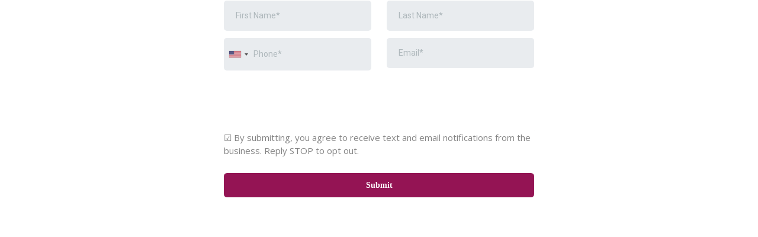

--- FILE ---
content_type: text/html; charset=utf-8
request_url: https://www.google.com/recaptcha/enterprise/anchor?ar=1&k=6LeDBFwpAAAAAJe8ux9-imrqZ2ueRsEtdiWoDDpX&co=aHR0cHM6Ly9hcGkubGVhZGNvbm5lY3RvcmhxLmNvbTo0NDM.&hl=en&v=N67nZn4AqZkNcbeMu4prBgzg&size=invisible&anchor-ms=20000&execute-ms=30000&cb=2x5yuw1772xm
body_size: 48691
content:
<!DOCTYPE HTML><html dir="ltr" lang="en"><head><meta http-equiv="Content-Type" content="text/html; charset=UTF-8">
<meta http-equiv="X-UA-Compatible" content="IE=edge">
<title>reCAPTCHA</title>
<style type="text/css">
/* cyrillic-ext */
@font-face {
  font-family: 'Roboto';
  font-style: normal;
  font-weight: 400;
  font-stretch: 100%;
  src: url(//fonts.gstatic.com/s/roboto/v48/KFO7CnqEu92Fr1ME7kSn66aGLdTylUAMa3GUBHMdazTgWw.woff2) format('woff2');
  unicode-range: U+0460-052F, U+1C80-1C8A, U+20B4, U+2DE0-2DFF, U+A640-A69F, U+FE2E-FE2F;
}
/* cyrillic */
@font-face {
  font-family: 'Roboto';
  font-style: normal;
  font-weight: 400;
  font-stretch: 100%;
  src: url(//fonts.gstatic.com/s/roboto/v48/KFO7CnqEu92Fr1ME7kSn66aGLdTylUAMa3iUBHMdazTgWw.woff2) format('woff2');
  unicode-range: U+0301, U+0400-045F, U+0490-0491, U+04B0-04B1, U+2116;
}
/* greek-ext */
@font-face {
  font-family: 'Roboto';
  font-style: normal;
  font-weight: 400;
  font-stretch: 100%;
  src: url(//fonts.gstatic.com/s/roboto/v48/KFO7CnqEu92Fr1ME7kSn66aGLdTylUAMa3CUBHMdazTgWw.woff2) format('woff2');
  unicode-range: U+1F00-1FFF;
}
/* greek */
@font-face {
  font-family: 'Roboto';
  font-style: normal;
  font-weight: 400;
  font-stretch: 100%;
  src: url(//fonts.gstatic.com/s/roboto/v48/KFO7CnqEu92Fr1ME7kSn66aGLdTylUAMa3-UBHMdazTgWw.woff2) format('woff2');
  unicode-range: U+0370-0377, U+037A-037F, U+0384-038A, U+038C, U+038E-03A1, U+03A3-03FF;
}
/* math */
@font-face {
  font-family: 'Roboto';
  font-style: normal;
  font-weight: 400;
  font-stretch: 100%;
  src: url(//fonts.gstatic.com/s/roboto/v48/KFO7CnqEu92Fr1ME7kSn66aGLdTylUAMawCUBHMdazTgWw.woff2) format('woff2');
  unicode-range: U+0302-0303, U+0305, U+0307-0308, U+0310, U+0312, U+0315, U+031A, U+0326-0327, U+032C, U+032F-0330, U+0332-0333, U+0338, U+033A, U+0346, U+034D, U+0391-03A1, U+03A3-03A9, U+03B1-03C9, U+03D1, U+03D5-03D6, U+03F0-03F1, U+03F4-03F5, U+2016-2017, U+2034-2038, U+203C, U+2040, U+2043, U+2047, U+2050, U+2057, U+205F, U+2070-2071, U+2074-208E, U+2090-209C, U+20D0-20DC, U+20E1, U+20E5-20EF, U+2100-2112, U+2114-2115, U+2117-2121, U+2123-214F, U+2190, U+2192, U+2194-21AE, U+21B0-21E5, U+21F1-21F2, U+21F4-2211, U+2213-2214, U+2216-22FF, U+2308-230B, U+2310, U+2319, U+231C-2321, U+2336-237A, U+237C, U+2395, U+239B-23B7, U+23D0, U+23DC-23E1, U+2474-2475, U+25AF, U+25B3, U+25B7, U+25BD, U+25C1, U+25CA, U+25CC, U+25FB, U+266D-266F, U+27C0-27FF, U+2900-2AFF, U+2B0E-2B11, U+2B30-2B4C, U+2BFE, U+3030, U+FF5B, U+FF5D, U+1D400-1D7FF, U+1EE00-1EEFF;
}
/* symbols */
@font-face {
  font-family: 'Roboto';
  font-style: normal;
  font-weight: 400;
  font-stretch: 100%;
  src: url(//fonts.gstatic.com/s/roboto/v48/KFO7CnqEu92Fr1ME7kSn66aGLdTylUAMaxKUBHMdazTgWw.woff2) format('woff2');
  unicode-range: U+0001-000C, U+000E-001F, U+007F-009F, U+20DD-20E0, U+20E2-20E4, U+2150-218F, U+2190, U+2192, U+2194-2199, U+21AF, U+21E6-21F0, U+21F3, U+2218-2219, U+2299, U+22C4-22C6, U+2300-243F, U+2440-244A, U+2460-24FF, U+25A0-27BF, U+2800-28FF, U+2921-2922, U+2981, U+29BF, U+29EB, U+2B00-2BFF, U+4DC0-4DFF, U+FFF9-FFFB, U+10140-1018E, U+10190-1019C, U+101A0, U+101D0-101FD, U+102E0-102FB, U+10E60-10E7E, U+1D2C0-1D2D3, U+1D2E0-1D37F, U+1F000-1F0FF, U+1F100-1F1AD, U+1F1E6-1F1FF, U+1F30D-1F30F, U+1F315, U+1F31C, U+1F31E, U+1F320-1F32C, U+1F336, U+1F378, U+1F37D, U+1F382, U+1F393-1F39F, U+1F3A7-1F3A8, U+1F3AC-1F3AF, U+1F3C2, U+1F3C4-1F3C6, U+1F3CA-1F3CE, U+1F3D4-1F3E0, U+1F3ED, U+1F3F1-1F3F3, U+1F3F5-1F3F7, U+1F408, U+1F415, U+1F41F, U+1F426, U+1F43F, U+1F441-1F442, U+1F444, U+1F446-1F449, U+1F44C-1F44E, U+1F453, U+1F46A, U+1F47D, U+1F4A3, U+1F4B0, U+1F4B3, U+1F4B9, U+1F4BB, U+1F4BF, U+1F4C8-1F4CB, U+1F4D6, U+1F4DA, U+1F4DF, U+1F4E3-1F4E6, U+1F4EA-1F4ED, U+1F4F7, U+1F4F9-1F4FB, U+1F4FD-1F4FE, U+1F503, U+1F507-1F50B, U+1F50D, U+1F512-1F513, U+1F53E-1F54A, U+1F54F-1F5FA, U+1F610, U+1F650-1F67F, U+1F687, U+1F68D, U+1F691, U+1F694, U+1F698, U+1F6AD, U+1F6B2, U+1F6B9-1F6BA, U+1F6BC, U+1F6C6-1F6CF, U+1F6D3-1F6D7, U+1F6E0-1F6EA, U+1F6F0-1F6F3, U+1F6F7-1F6FC, U+1F700-1F7FF, U+1F800-1F80B, U+1F810-1F847, U+1F850-1F859, U+1F860-1F887, U+1F890-1F8AD, U+1F8B0-1F8BB, U+1F8C0-1F8C1, U+1F900-1F90B, U+1F93B, U+1F946, U+1F984, U+1F996, U+1F9E9, U+1FA00-1FA6F, U+1FA70-1FA7C, U+1FA80-1FA89, U+1FA8F-1FAC6, U+1FACE-1FADC, U+1FADF-1FAE9, U+1FAF0-1FAF8, U+1FB00-1FBFF;
}
/* vietnamese */
@font-face {
  font-family: 'Roboto';
  font-style: normal;
  font-weight: 400;
  font-stretch: 100%;
  src: url(//fonts.gstatic.com/s/roboto/v48/KFO7CnqEu92Fr1ME7kSn66aGLdTylUAMa3OUBHMdazTgWw.woff2) format('woff2');
  unicode-range: U+0102-0103, U+0110-0111, U+0128-0129, U+0168-0169, U+01A0-01A1, U+01AF-01B0, U+0300-0301, U+0303-0304, U+0308-0309, U+0323, U+0329, U+1EA0-1EF9, U+20AB;
}
/* latin-ext */
@font-face {
  font-family: 'Roboto';
  font-style: normal;
  font-weight: 400;
  font-stretch: 100%;
  src: url(//fonts.gstatic.com/s/roboto/v48/KFO7CnqEu92Fr1ME7kSn66aGLdTylUAMa3KUBHMdazTgWw.woff2) format('woff2');
  unicode-range: U+0100-02BA, U+02BD-02C5, U+02C7-02CC, U+02CE-02D7, U+02DD-02FF, U+0304, U+0308, U+0329, U+1D00-1DBF, U+1E00-1E9F, U+1EF2-1EFF, U+2020, U+20A0-20AB, U+20AD-20C0, U+2113, U+2C60-2C7F, U+A720-A7FF;
}
/* latin */
@font-face {
  font-family: 'Roboto';
  font-style: normal;
  font-weight: 400;
  font-stretch: 100%;
  src: url(//fonts.gstatic.com/s/roboto/v48/KFO7CnqEu92Fr1ME7kSn66aGLdTylUAMa3yUBHMdazQ.woff2) format('woff2');
  unicode-range: U+0000-00FF, U+0131, U+0152-0153, U+02BB-02BC, U+02C6, U+02DA, U+02DC, U+0304, U+0308, U+0329, U+2000-206F, U+20AC, U+2122, U+2191, U+2193, U+2212, U+2215, U+FEFF, U+FFFD;
}
/* cyrillic-ext */
@font-face {
  font-family: 'Roboto';
  font-style: normal;
  font-weight: 500;
  font-stretch: 100%;
  src: url(//fonts.gstatic.com/s/roboto/v48/KFO7CnqEu92Fr1ME7kSn66aGLdTylUAMa3GUBHMdazTgWw.woff2) format('woff2');
  unicode-range: U+0460-052F, U+1C80-1C8A, U+20B4, U+2DE0-2DFF, U+A640-A69F, U+FE2E-FE2F;
}
/* cyrillic */
@font-face {
  font-family: 'Roboto';
  font-style: normal;
  font-weight: 500;
  font-stretch: 100%;
  src: url(//fonts.gstatic.com/s/roboto/v48/KFO7CnqEu92Fr1ME7kSn66aGLdTylUAMa3iUBHMdazTgWw.woff2) format('woff2');
  unicode-range: U+0301, U+0400-045F, U+0490-0491, U+04B0-04B1, U+2116;
}
/* greek-ext */
@font-face {
  font-family: 'Roboto';
  font-style: normal;
  font-weight: 500;
  font-stretch: 100%;
  src: url(//fonts.gstatic.com/s/roboto/v48/KFO7CnqEu92Fr1ME7kSn66aGLdTylUAMa3CUBHMdazTgWw.woff2) format('woff2');
  unicode-range: U+1F00-1FFF;
}
/* greek */
@font-face {
  font-family: 'Roboto';
  font-style: normal;
  font-weight: 500;
  font-stretch: 100%;
  src: url(//fonts.gstatic.com/s/roboto/v48/KFO7CnqEu92Fr1ME7kSn66aGLdTylUAMa3-UBHMdazTgWw.woff2) format('woff2');
  unicode-range: U+0370-0377, U+037A-037F, U+0384-038A, U+038C, U+038E-03A1, U+03A3-03FF;
}
/* math */
@font-face {
  font-family: 'Roboto';
  font-style: normal;
  font-weight: 500;
  font-stretch: 100%;
  src: url(//fonts.gstatic.com/s/roboto/v48/KFO7CnqEu92Fr1ME7kSn66aGLdTylUAMawCUBHMdazTgWw.woff2) format('woff2');
  unicode-range: U+0302-0303, U+0305, U+0307-0308, U+0310, U+0312, U+0315, U+031A, U+0326-0327, U+032C, U+032F-0330, U+0332-0333, U+0338, U+033A, U+0346, U+034D, U+0391-03A1, U+03A3-03A9, U+03B1-03C9, U+03D1, U+03D5-03D6, U+03F0-03F1, U+03F4-03F5, U+2016-2017, U+2034-2038, U+203C, U+2040, U+2043, U+2047, U+2050, U+2057, U+205F, U+2070-2071, U+2074-208E, U+2090-209C, U+20D0-20DC, U+20E1, U+20E5-20EF, U+2100-2112, U+2114-2115, U+2117-2121, U+2123-214F, U+2190, U+2192, U+2194-21AE, U+21B0-21E5, U+21F1-21F2, U+21F4-2211, U+2213-2214, U+2216-22FF, U+2308-230B, U+2310, U+2319, U+231C-2321, U+2336-237A, U+237C, U+2395, U+239B-23B7, U+23D0, U+23DC-23E1, U+2474-2475, U+25AF, U+25B3, U+25B7, U+25BD, U+25C1, U+25CA, U+25CC, U+25FB, U+266D-266F, U+27C0-27FF, U+2900-2AFF, U+2B0E-2B11, U+2B30-2B4C, U+2BFE, U+3030, U+FF5B, U+FF5D, U+1D400-1D7FF, U+1EE00-1EEFF;
}
/* symbols */
@font-face {
  font-family: 'Roboto';
  font-style: normal;
  font-weight: 500;
  font-stretch: 100%;
  src: url(//fonts.gstatic.com/s/roboto/v48/KFO7CnqEu92Fr1ME7kSn66aGLdTylUAMaxKUBHMdazTgWw.woff2) format('woff2');
  unicode-range: U+0001-000C, U+000E-001F, U+007F-009F, U+20DD-20E0, U+20E2-20E4, U+2150-218F, U+2190, U+2192, U+2194-2199, U+21AF, U+21E6-21F0, U+21F3, U+2218-2219, U+2299, U+22C4-22C6, U+2300-243F, U+2440-244A, U+2460-24FF, U+25A0-27BF, U+2800-28FF, U+2921-2922, U+2981, U+29BF, U+29EB, U+2B00-2BFF, U+4DC0-4DFF, U+FFF9-FFFB, U+10140-1018E, U+10190-1019C, U+101A0, U+101D0-101FD, U+102E0-102FB, U+10E60-10E7E, U+1D2C0-1D2D3, U+1D2E0-1D37F, U+1F000-1F0FF, U+1F100-1F1AD, U+1F1E6-1F1FF, U+1F30D-1F30F, U+1F315, U+1F31C, U+1F31E, U+1F320-1F32C, U+1F336, U+1F378, U+1F37D, U+1F382, U+1F393-1F39F, U+1F3A7-1F3A8, U+1F3AC-1F3AF, U+1F3C2, U+1F3C4-1F3C6, U+1F3CA-1F3CE, U+1F3D4-1F3E0, U+1F3ED, U+1F3F1-1F3F3, U+1F3F5-1F3F7, U+1F408, U+1F415, U+1F41F, U+1F426, U+1F43F, U+1F441-1F442, U+1F444, U+1F446-1F449, U+1F44C-1F44E, U+1F453, U+1F46A, U+1F47D, U+1F4A3, U+1F4B0, U+1F4B3, U+1F4B9, U+1F4BB, U+1F4BF, U+1F4C8-1F4CB, U+1F4D6, U+1F4DA, U+1F4DF, U+1F4E3-1F4E6, U+1F4EA-1F4ED, U+1F4F7, U+1F4F9-1F4FB, U+1F4FD-1F4FE, U+1F503, U+1F507-1F50B, U+1F50D, U+1F512-1F513, U+1F53E-1F54A, U+1F54F-1F5FA, U+1F610, U+1F650-1F67F, U+1F687, U+1F68D, U+1F691, U+1F694, U+1F698, U+1F6AD, U+1F6B2, U+1F6B9-1F6BA, U+1F6BC, U+1F6C6-1F6CF, U+1F6D3-1F6D7, U+1F6E0-1F6EA, U+1F6F0-1F6F3, U+1F6F7-1F6FC, U+1F700-1F7FF, U+1F800-1F80B, U+1F810-1F847, U+1F850-1F859, U+1F860-1F887, U+1F890-1F8AD, U+1F8B0-1F8BB, U+1F8C0-1F8C1, U+1F900-1F90B, U+1F93B, U+1F946, U+1F984, U+1F996, U+1F9E9, U+1FA00-1FA6F, U+1FA70-1FA7C, U+1FA80-1FA89, U+1FA8F-1FAC6, U+1FACE-1FADC, U+1FADF-1FAE9, U+1FAF0-1FAF8, U+1FB00-1FBFF;
}
/* vietnamese */
@font-face {
  font-family: 'Roboto';
  font-style: normal;
  font-weight: 500;
  font-stretch: 100%;
  src: url(//fonts.gstatic.com/s/roboto/v48/KFO7CnqEu92Fr1ME7kSn66aGLdTylUAMa3OUBHMdazTgWw.woff2) format('woff2');
  unicode-range: U+0102-0103, U+0110-0111, U+0128-0129, U+0168-0169, U+01A0-01A1, U+01AF-01B0, U+0300-0301, U+0303-0304, U+0308-0309, U+0323, U+0329, U+1EA0-1EF9, U+20AB;
}
/* latin-ext */
@font-face {
  font-family: 'Roboto';
  font-style: normal;
  font-weight: 500;
  font-stretch: 100%;
  src: url(//fonts.gstatic.com/s/roboto/v48/KFO7CnqEu92Fr1ME7kSn66aGLdTylUAMa3KUBHMdazTgWw.woff2) format('woff2');
  unicode-range: U+0100-02BA, U+02BD-02C5, U+02C7-02CC, U+02CE-02D7, U+02DD-02FF, U+0304, U+0308, U+0329, U+1D00-1DBF, U+1E00-1E9F, U+1EF2-1EFF, U+2020, U+20A0-20AB, U+20AD-20C0, U+2113, U+2C60-2C7F, U+A720-A7FF;
}
/* latin */
@font-face {
  font-family: 'Roboto';
  font-style: normal;
  font-weight: 500;
  font-stretch: 100%;
  src: url(//fonts.gstatic.com/s/roboto/v48/KFO7CnqEu92Fr1ME7kSn66aGLdTylUAMa3yUBHMdazQ.woff2) format('woff2');
  unicode-range: U+0000-00FF, U+0131, U+0152-0153, U+02BB-02BC, U+02C6, U+02DA, U+02DC, U+0304, U+0308, U+0329, U+2000-206F, U+20AC, U+2122, U+2191, U+2193, U+2212, U+2215, U+FEFF, U+FFFD;
}
/* cyrillic-ext */
@font-face {
  font-family: 'Roboto';
  font-style: normal;
  font-weight: 900;
  font-stretch: 100%;
  src: url(//fonts.gstatic.com/s/roboto/v48/KFO7CnqEu92Fr1ME7kSn66aGLdTylUAMa3GUBHMdazTgWw.woff2) format('woff2');
  unicode-range: U+0460-052F, U+1C80-1C8A, U+20B4, U+2DE0-2DFF, U+A640-A69F, U+FE2E-FE2F;
}
/* cyrillic */
@font-face {
  font-family: 'Roboto';
  font-style: normal;
  font-weight: 900;
  font-stretch: 100%;
  src: url(//fonts.gstatic.com/s/roboto/v48/KFO7CnqEu92Fr1ME7kSn66aGLdTylUAMa3iUBHMdazTgWw.woff2) format('woff2');
  unicode-range: U+0301, U+0400-045F, U+0490-0491, U+04B0-04B1, U+2116;
}
/* greek-ext */
@font-face {
  font-family: 'Roboto';
  font-style: normal;
  font-weight: 900;
  font-stretch: 100%;
  src: url(//fonts.gstatic.com/s/roboto/v48/KFO7CnqEu92Fr1ME7kSn66aGLdTylUAMa3CUBHMdazTgWw.woff2) format('woff2');
  unicode-range: U+1F00-1FFF;
}
/* greek */
@font-face {
  font-family: 'Roboto';
  font-style: normal;
  font-weight: 900;
  font-stretch: 100%;
  src: url(//fonts.gstatic.com/s/roboto/v48/KFO7CnqEu92Fr1ME7kSn66aGLdTylUAMa3-UBHMdazTgWw.woff2) format('woff2');
  unicode-range: U+0370-0377, U+037A-037F, U+0384-038A, U+038C, U+038E-03A1, U+03A3-03FF;
}
/* math */
@font-face {
  font-family: 'Roboto';
  font-style: normal;
  font-weight: 900;
  font-stretch: 100%;
  src: url(//fonts.gstatic.com/s/roboto/v48/KFO7CnqEu92Fr1ME7kSn66aGLdTylUAMawCUBHMdazTgWw.woff2) format('woff2');
  unicode-range: U+0302-0303, U+0305, U+0307-0308, U+0310, U+0312, U+0315, U+031A, U+0326-0327, U+032C, U+032F-0330, U+0332-0333, U+0338, U+033A, U+0346, U+034D, U+0391-03A1, U+03A3-03A9, U+03B1-03C9, U+03D1, U+03D5-03D6, U+03F0-03F1, U+03F4-03F5, U+2016-2017, U+2034-2038, U+203C, U+2040, U+2043, U+2047, U+2050, U+2057, U+205F, U+2070-2071, U+2074-208E, U+2090-209C, U+20D0-20DC, U+20E1, U+20E5-20EF, U+2100-2112, U+2114-2115, U+2117-2121, U+2123-214F, U+2190, U+2192, U+2194-21AE, U+21B0-21E5, U+21F1-21F2, U+21F4-2211, U+2213-2214, U+2216-22FF, U+2308-230B, U+2310, U+2319, U+231C-2321, U+2336-237A, U+237C, U+2395, U+239B-23B7, U+23D0, U+23DC-23E1, U+2474-2475, U+25AF, U+25B3, U+25B7, U+25BD, U+25C1, U+25CA, U+25CC, U+25FB, U+266D-266F, U+27C0-27FF, U+2900-2AFF, U+2B0E-2B11, U+2B30-2B4C, U+2BFE, U+3030, U+FF5B, U+FF5D, U+1D400-1D7FF, U+1EE00-1EEFF;
}
/* symbols */
@font-face {
  font-family: 'Roboto';
  font-style: normal;
  font-weight: 900;
  font-stretch: 100%;
  src: url(//fonts.gstatic.com/s/roboto/v48/KFO7CnqEu92Fr1ME7kSn66aGLdTylUAMaxKUBHMdazTgWw.woff2) format('woff2');
  unicode-range: U+0001-000C, U+000E-001F, U+007F-009F, U+20DD-20E0, U+20E2-20E4, U+2150-218F, U+2190, U+2192, U+2194-2199, U+21AF, U+21E6-21F0, U+21F3, U+2218-2219, U+2299, U+22C4-22C6, U+2300-243F, U+2440-244A, U+2460-24FF, U+25A0-27BF, U+2800-28FF, U+2921-2922, U+2981, U+29BF, U+29EB, U+2B00-2BFF, U+4DC0-4DFF, U+FFF9-FFFB, U+10140-1018E, U+10190-1019C, U+101A0, U+101D0-101FD, U+102E0-102FB, U+10E60-10E7E, U+1D2C0-1D2D3, U+1D2E0-1D37F, U+1F000-1F0FF, U+1F100-1F1AD, U+1F1E6-1F1FF, U+1F30D-1F30F, U+1F315, U+1F31C, U+1F31E, U+1F320-1F32C, U+1F336, U+1F378, U+1F37D, U+1F382, U+1F393-1F39F, U+1F3A7-1F3A8, U+1F3AC-1F3AF, U+1F3C2, U+1F3C4-1F3C6, U+1F3CA-1F3CE, U+1F3D4-1F3E0, U+1F3ED, U+1F3F1-1F3F3, U+1F3F5-1F3F7, U+1F408, U+1F415, U+1F41F, U+1F426, U+1F43F, U+1F441-1F442, U+1F444, U+1F446-1F449, U+1F44C-1F44E, U+1F453, U+1F46A, U+1F47D, U+1F4A3, U+1F4B0, U+1F4B3, U+1F4B9, U+1F4BB, U+1F4BF, U+1F4C8-1F4CB, U+1F4D6, U+1F4DA, U+1F4DF, U+1F4E3-1F4E6, U+1F4EA-1F4ED, U+1F4F7, U+1F4F9-1F4FB, U+1F4FD-1F4FE, U+1F503, U+1F507-1F50B, U+1F50D, U+1F512-1F513, U+1F53E-1F54A, U+1F54F-1F5FA, U+1F610, U+1F650-1F67F, U+1F687, U+1F68D, U+1F691, U+1F694, U+1F698, U+1F6AD, U+1F6B2, U+1F6B9-1F6BA, U+1F6BC, U+1F6C6-1F6CF, U+1F6D3-1F6D7, U+1F6E0-1F6EA, U+1F6F0-1F6F3, U+1F6F7-1F6FC, U+1F700-1F7FF, U+1F800-1F80B, U+1F810-1F847, U+1F850-1F859, U+1F860-1F887, U+1F890-1F8AD, U+1F8B0-1F8BB, U+1F8C0-1F8C1, U+1F900-1F90B, U+1F93B, U+1F946, U+1F984, U+1F996, U+1F9E9, U+1FA00-1FA6F, U+1FA70-1FA7C, U+1FA80-1FA89, U+1FA8F-1FAC6, U+1FACE-1FADC, U+1FADF-1FAE9, U+1FAF0-1FAF8, U+1FB00-1FBFF;
}
/* vietnamese */
@font-face {
  font-family: 'Roboto';
  font-style: normal;
  font-weight: 900;
  font-stretch: 100%;
  src: url(//fonts.gstatic.com/s/roboto/v48/KFO7CnqEu92Fr1ME7kSn66aGLdTylUAMa3OUBHMdazTgWw.woff2) format('woff2');
  unicode-range: U+0102-0103, U+0110-0111, U+0128-0129, U+0168-0169, U+01A0-01A1, U+01AF-01B0, U+0300-0301, U+0303-0304, U+0308-0309, U+0323, U+0329, U+1EA0-1EF9, U+20AB;
}
/* latin-ext */
@font-face {
  font-family: 'Roboto';
  font-style: normal;
  font-weight: 900;
  font-stretch: 100%;
  src: url(//fonts.gstatic.com/s/roboto/v48/KFO7CnqEu92Fr1ME7kSn66aGLdTylUAMa3KUBHMdazTgWw.woff2) format('woff2');
  unicode-range: U+0100-02BA, U+02BD-02C5, U+02C7-02CC, U+02CE-02D7, U+02DD-02FF, U+0304, U+0308, U+0329, U+1D00-1DBF, U+1E00-1E9F, U+1EF2-1EFF, U+2020, U+20A0-20AB, U+20AD-20C0, U+2113, U+2C60-2C7F, U+A720-A7FF;
}
/* latin */
@font-face {
  font-family: 'Roboto';
  font-style: normal;
  font-weight: 900;
  font-stretch: 100%;
  src: url(//fonts.gstatic.com/s/roboto/v48/KFO7CnqEu92Fr1ME7kSn66aGLdTylUAMa3yUBHMdazQ.woff2) format('woff2');
  unicode-range: U+0000-00FF, U+0131, U+0152-0153, U+02BB-02BC, U+02C6, U+02DA, U+02DC, U+0304, U+0308, U+0329, U+2000-206F, U+20AC, U+2122, U+2191, U+2193, U+2212, U+2215, U+FEFF, U+FFFD;
}

</style>
<link rel="stylesheet" type="text/css" href="https://www.gstatic.com/recaptcha/releases/N67nZn4AqZkNcbeMu4prBgzg/styles__ltr.css">
<script nonce="lJT42bk4ujkKV0OpDn9uhA" type="text/javascript">window['__recaptcha_api'] = 'https://www.google.com/recaptcha/enterprise/';</script>
<script type="text/javascript" src="https://www.gstatic.com/recaptcha/releases/N67nZn4AqZkNcbeMu4prBgzg/recaptcha__en.js" nonce="lJT42bk4ujkKV0OpDn9uhA">
      
    </script></head>
<body><div id="rc-anchor-alert" class="rc-anchor-alert"></div>
<input type="hidden" id="recaptcha-token" value="[base64]">
<script type="text/javascript" nonce="lJT42bk4ujkKV0OpDn9uhA">
      recaptcha.anchor.Main.init("[\x22ainput\x22,[\x22bgdata\x22,\x22\x22,\[base64]/[base64]/[base64]/[base64]/[base64]/UltsKytdPUU6KEU8MjA0OD9SW2wrK109RT4+NnwxOTI6KChFJjY0NTEyKT09NTUyOTYmJk0rMTxjLmxlbmd0aCYmKGMuY2hhckNvZGVBdChNKzEpJjY0NTEyKT09NTYzMjA/[base64]/[base64]/[base64]/[base64]/[base64]/[base64]/[base64]\x22,\[base64]\\u003d\\u003d\x22,\[base64]/w57Di8K1w47Ci8OKEcKYRRjCnlDDhcORwpjCp8O1w6rCmsKXA8Oxw4M3Xl9VNVDDjcO5KcOAwo9yw6YKw57DpsKOw6cvwqTDmcKVasOuw4Bhw5AtC8OwajTCu3/CpEVXw6TCmMKpDCvCtHsJPmbCm8KKYsOzwodEw6PDk8OjOiR2M8OZNkRWVsOsbnzDoixVw7vCs2dfwo7CihvCiD4FwrQNwqvDpcO2wr3ClBMufcO0QcKbZzNFUgbDqg7ChMKmwrHDpD1Jw5LDk8K8MMKrKcOGecKdwqnCj1jDhsOaw49Iw7t3wpnCug/CvjMMFcOww7fChcKiwpUbacO3wrjCucOKHQvDoSLDpTzDkXQ1aEfDjcOVwpFbE1rDn1tODkAqwq9Sw6vCpxtfc8Otw5JAZMKyQxIzw7MtQMKJw60lwrFIMF16UsO8wrRBZE7DuMK8FMKaw60ZG8OtwqAebmTDs03CjxfDiyDDg2d/w5YxT8Ozwpkkw4wJUVvCn8OfGcKMw63DnmPDjAtGw7HDtGDDgHrCusO1w4rCvyoeRUnDqcODwoJUwotyPcKmL0TCscKDwrTDoC42HnnDk8Ocw659GUzCscOqwqp3w6jDqsOwVWR1Y8K9w41/wpHDt8OkKMK5w7vCosKZw75WQnFXwqbCjybCucKIwrLCr8KUHMOOwqXCjQtqw5DClkIAwpfCqHQxwqEkwoPDhnENwqEnw43CgsO5ZTHDlFDCnSHCljkEw7LDnlnDvhTDpn3Cp8K9w6zCiUYbTcOFwo/[base64]/[base64]/[base64]/CpwHDk8OZFsO9Digpw63DnhULwptXfsKYLmHDgsKPw4YOwr7Ch8KxUsOTw585L8K3P8O6wqg/[base64]/Cs8OgGMKwE8Kjw5nCtlnCrMOMecKzw5pXwrMFRMKaw44wwoMow73Dly/[base64]/Du8OWAsOJW8OvfMOnBBfDom0KP8KSQsOawprDjW53GsO+wpJDMDnCksO5wqXDjMO2O29jwqjCu3nDgDEFw4g0w6VPwp/CjDMfw6Q4woBmw5bCqsKQwplrBSxfGksALlbCmTvClcO0wqBBw5pjNsOqwrxJfRRlw7Q/w5TDssKIwpRED1TDmcKcN8Kdc8Kew6jCrsOnO27DjxsHEcK3WcOdwq3CincKLA4ZMcOuccKYL8KKwq9pwqvCvcKvIQ7Cj8Khwr1jwqoKw6rCgEg+w6U/TiEKw7DCt28QcEkrw7HDuVY/WGXDlsOQcjLDr8OfwqUQw5hrf8OkfCdeQcOLH1Jmw69hwqFyw67DjcOywocsMnllwqFiaMOTwp7Cn0FNVx5Ww60UESjCisK/wq1/woAuwqTDlsK2w7sRwpRmwpTDsMKYw6DCtVPDn8KYdyFzWl1swq1NwrRzfsOow6rDkGsBNgnDgcKQwrhfwroxSsKxw4JXdi3DgBNpw54rwrbChQfDoAkPw4DDmU/ClRTCncO+w4d9ay0Mw5tbG8KYfMKJw7PCgmDCvTfCnWzDiMOqwo3CgsKNRsOLU8OSw7tgwo4oEHtIfsOXEcOFwowueU9RK1YlVMKWNXJKDQzDmsKUwpAgwo0fUjzDisO/UsOkJMKnw4zDq8KwDgxPw7PCuSNOwosFJ8KCXsKiwq/CnGbCl8OKLMKqwqNuSAfDm8Ogw4pnw6k0w4TCh8OJZ8KzaA17HcK4w4HClsOWwoQ/TMO3w4vClMKBRHNbRcKhw75fwpwra8Opw75fw4ESccOuw4UnwqtqJcO9wo0Jw5jDmjDDu37CgsKJwrZEwp/DqwjCiU1KEcOpwq1+w53CvsKHw67CjXrDvsKiw6J4GS7CnsOew7zCmmrDksOcwovDixHCqMKVW8OhZUY1F1HDtz/Ct8K9W8KHNMOaTmV3UwQyw4ACw5nCpMKSF8OLBcKCw6pdGyJTwqVaMCHDpDx1QWrCoBrCmsKHwpbCtsOww7l7d0DDj8KqwrLDpUUiw7oIJsKZwqTDsx3CtnxFfcKEwqM4DVkpJ8O1LMKcGS/[base64]/CqFpiwpfCh8KbD8ORwqPDohFYGwvCsMORw6TCvMOrOydIRCI3dMKMwqXCrMKiwqPDh1TDuHXCncKxw6/DgHxla8KZfMOXTlNoVcOiwqA/wqMMUFHDncOADB5MMsK0wpDCgR99w5lHEXMTYlbCuGrCpsO4w5DCssO3QyzDjMKCw6TDmMKebixYDRvCrcKPSWHCryM/wpdaw4p1B3TCvMOqwoRNXUtfGsOjw7BFCMKWw6pbKGUgAXHChl0PBsOzw7B8w5HCkVfCocO1wqdLdMKhf0B/[base64]/[base64]/woMGwp3DvMKFw6fDu1g5bWjCnlQFwr/DhcKhGSDCicKNQMKZEMKlwpHCmAE0wobCmxJ1I03DicK3Kz9CNhdVwocCw5tOMcKjUsKeWSA6AlTCq8KTeEdwwoclw4c3C8OtAABuwovDgn8Tw4fDoiEGwrnCtMOWYVdcTW9CLwU9wqDDpMO5wrRswrLDjG/DgcKoEsKhBGvDisK4QsKYwrXCvD3CisKJfcKMQTzCrxzDhMOjCBzClDnDpcKJfsKbEn8+TXNPAFfCgMKew5UtwolzPxQ5w6bCj8KSw4DDpsKww5PClwcID8O0FxTDsAh/w4HCv8OdasOtwqbCoyjDqMKMw7sjNMOmwqHDjcOJOgMoWMOXw7nCnkNbPEowwo/Dv8Kcw6BLIjfCtcOsw4LDvsKswrrCoWsGw7s7w67DtjrDicOOOF9KJm80wrRmUcOswoh8LyjDpcKdwofDnkkWQsOxe8KNw6h5w71HGMOMDmbDq3MzXcOUw7xmwr8lX2NewpU9VXPCkW/ChMK6woQQTsK/cRrDvcOOw7fCrQ3CgcOzw5nCvMOHfsO+L2vCt8Kvw5DCrjIrSmfDt0HDlh3DgsOlRQR9AsKMJMOGa0AqB2x1w7xnOhTCo2QsDFd7fMKNUSTCv8O4wrPDuBMICMORaSTChhvDhcKTAmldwrxONmPClkwzw6/DlBnDjcKOeCLCqsOBw58/EsOqCcOSaHTCqBMVwpjCgDvCmcKjw5XDpMO3PRdbwq57w4gZE8KCA8OEwoPCj2Vjw5nCtBMPw4LChE/DuV5+wohceMKMacK0wrMWFjvDriEHFsKTKXrCosKwwpFYwpASwq8CwpjCiMOKw4vCtWvDs0ltOsOkd35ORUzDmGxTwrzCpy3CtcOSMQAnw7UdNl0aw7XCusOyLGTDg08JfcOxK8K/[base64]/DssOWbULDu8KsT8Ofw5pmWAw2WRzDr8OeQjfDl0cwLTZeFU3Crm/[base64]/AsK+wo3CkwbCiDwkwp3CjA3CncKYw7XCmCkyX1pwFcOAwpE2EsKLw7LDqsKqwoTCjkMiw5N4T19zKMKTw7TCrWsjRsOjwrbCsHA7LWDCu20MfsOyHMO0bB7DhcOTTMK/wpETwpHDkDPDjQNWJh1EJWDDsMOvHVPDvMKZDMKII1RFNcOAw5FsRsK2wrdHw7rCuwbChsKDNGTCkAHCrUPDv8Kmw6puYMKLw7/Dq8OxHcOlw7zDrcOgwqtAwo/Dm8O2GAkvw4bDvGYCQCnCoMOHN8ObFBhOYsKuCMO4bnssw6MrIDvCtTvDrlPCm8KvM8OMKsK/[base64]/Iy/DssKhw5/CrsOFw7o2wq48PTfCt3w9ZsOxw7fCl0jDmcOcM8OWcsKTw510w6LCghjDuE4FRcKOesKYAWtCQcK6QcOXw4FFa8OCBSHDgMK3w5PDo8OOZWHDuFQOV8KiHVrDk8KTw4I/w6l/[base64]/DhcKHCAEtBl8HwrLDrMKmw6jCrsO6w7QHw7vDq8ODwrULY8KowoPCucK+wqjCpg11w6jCtMOdXMOlPcOHw4HDt8OSKMK1VAxaTgjDlkc3wqguw5vDoU/DnWjCv8KQwoXCv3HDs8O9Hx7Djg0fwqUbE8OfBFnDp1vComZIAcOGMzbCsTJlw43ChQxNw7TCiTTDkl1BwqlZSjomwrIUwr5aTS7DsiE5WsOew50pwpDDvMKKEsOiPsK8wp/DjMOuZEJQw5fDtsKsw7JNw4vClH3CmsO+w7J3wo1Kw7PDj8OQwrcWdx/CgAgewqM/[base64]/ChMOaYzBhdVBZwoMLwqowTsKJfsOnw71XfsKcwr0FwqVgwoDCsj8fw5l/[base64]/Dk2s3J8KAwqB3woIbwo1owqI0wqR7w54uK2U7KsKBRsKBw491X8K4woHDmMK6w63DtsKbIcKsDDbDjMKwfCtWCMOoXGLCsMKsYsOfQyZiTMKVWj8jw6fDlgM5CcO/[base64]/CoEvCvMKDw6rCikDDhGoyZSQVEcKgwo1Hwp/DqcKVworDvEvCi1IMwp9CUsOnwpvDpMKpw4XCnkU1wpJ6MMKewrLCgcOGd2Ydwp0XNcOKVsKdw7YCOgfChWUTw5bDisOaR2gcdl3CksKJOMOOworDlMOmGMKew4EZDMOVYyrDm2nDssKZYMOOw5jCqsKqwrlEYgsmw4heLjDDocOTw4FcJQ/DhDTCqcKFwqNTXnErw6LCuQ8IwqoSBw/DqcOlw4XCrm1sw4VBw4bCvjrDnVI9w6TDoxDCmsOFw5JKFcOvwoXDmDnCiGnDisO9wqVxWRg4w5sswrdOTMOkAcOMw6DCihzCqU/Cn8KPRgpYd8KXwobCj8OUwp7DlcKECjNDRi7CjwvDrMKnSXELIMKcZcO8woHDjMOAKsKPw64wY8KWwqt8O8OHw5/DrwRjw43DnsOYScK7w5UpwpJCw7vCsMOjacOKwqduw5PDvMOWKk3DoF93wp7Cs8OjQWXCsgDCpMKaAMOSfzrCm8KnNMOZRFVNwqU6LcO6fnk6w5oiS2FbwrMww4QVK8KtH8KUw4RpaQXCqHzCpjEhwpDDkcKvwqt0d8Khw7/DijjCrDLCqlgGNsKrwqPDvTzCtcOMeMKCB8KvwqxgwqJVflFfPnvDksORKjTDu8OewoLCi8OpGRp0T8Kxw6hdwoDCs0BdfV1DwqBqw7sOPWdzR8O5w7VJVWHCgGDCvCBfwqPCi8Osw4cxw5jDhQBqw6bCv8K/RsO1Em0VbVglw5DDlRfDuH9PDgjDk8OfFMOPw7Agwpx7YsKRw6XDoj7DtkxzwpUVL8OAdsOiwp/DknBUw7p9dRHCgsKewqvDrR7DqMOxw7wKw6s8DwzCqH0OLgHDlFTDp8KIQcOVcMK/wrLCr8Khwr9+L8ORwrljb1DDvcO+Ow/[base64]/YMOlBCbDkMKKwrteXSzCi8KKZ1N5wqYiZsOdw58Tw5LCh0PCpxnChF3DrsOxIMKPwpXDgCHDuMKjwpnDpXciHMK2KMKtw4fDtFfDlcKpZcK9w7HCgMKjPHd0wr7CqFXDmTrDsWxjc8OdWyhof8KawobCucKAQWPCu0bDsiHCr8KYw5dLwpQaU8Ojw6nDlMO/w4c9wpxPKcOWAGpNwoUPSGHDrcOXYsOlw7bCtkYpGgrDrDDDt8KYw7TCvMOJw6vDlBc5w7jDrWDClsOMw541wrzColpwfMK5PsKKw7/CisK4J1XCmklXwpPCg8Ovwqpawp7Dg3nDicOyWAkDCikzaxMeHcKkw5zDqXMJW8Ovw5ptXcKgMBXDsMOgwpnDncO7w6lLQV4GF2VtcBhsC8Ovw58mDF3CiMOfEMOZw6QTdQnDuwzDkX/CusK3w4rDt39lfHYtw5gjDT7DjiNfwp0iXcKUw5fDgm3ChsOjwrI3woDCn8O0VMKSWhbDkcO2w7nCmMOLXsOawqDCr8Kvw4JUwolnwr8ywonDiMOrwooSwq/[base64]/CocOuDhdRw4tkw4VbPMKiSMORZDN0YArCij/Djg/Do3fDvkvDvsKKwoQVwpfCjsK0NHDDiDLDkcK4HjbCiWbDksKzw7s/E8KYOGERw5nCgk3DkBfDhcKMdcOjwrXDlSYETFPDhzbDomjCl3EVUBTDhsOwwoUIwpfDqsKbJEzCnWR/aWLDgMOJw4HDsQjDusKGPVbDhcKRIHIfwpZHw7bDtMOPXx3Cp8KyLCAAX8KHEgzDgx3Dr8OaH3/ClBcrKcK3wo/CmsKcVsOdw5rCkihpwqViwpVRCnTCjMO4cMKwwptUY1F4NGg5fcOeWy0cUAnDhxVvBxxDwoLCkC/CrMKcwo/DvsKRw5FeOwvCoMOBw689eGDDp8OzVkptwrRYJ1RvbsKqw4/Dj8OXwoJrw6ciHjvDnFgPP8Kow4oHOcKSw7BDw7NXbsK4wpYBKxsCw5doR8Kjw6pYw4zDu8KGBEHCjcKNRSI9w6w8w6BkQi7Ct8ONK13DrVkRFzQoJSc+wrdGVRHDjRXDucKPDHZoEsK1M8KNwqFhRQPDl1bDsXtsw6UJaCHCgMO/wrXCvQLDncOvIsOrw4sGSWdZBwLDtC5dwqTDh8OsLhHDhcKPIiFDO8Onw5/DpMO4w7HCnBvCqMOMNUvCjsKEwp8Pwp/Cpk7CrsOYA8OPw7AUHXIgwqfCkztITTvCk10zQEMIw4I9wrbDusKZw4hXISU6Hw8IwqjDnl7Dt2wbJcKxMXfDnsO7S1fDhifCt8OFHzwmJsKfwoXDgRkpwq3Dh8KOKsKRw7LDqMOSw617w5DDl8KAei7ClHhUwpDDnsOlw45BZF3DqcKHSsKJw5xGIMO8w4XDs8OCw4/[base64]/ChUwew4pAw43Dt8KQw5/CpcONeztswpUXfsK+T34qJi/Col9HZihSwpEyYGRAWVNbeFtLJDIWw68vNlrCqsO7CsOrwqLDqg3DvcOmQ8OQfWtbwrjDtMKxeTYiwpYLb8Khw4/CgCDDssKKUyTCr8KIwrrDhsO4w4AywrjCl8OdF0Auw4HCskTDiy3Cmk8zWQIxRC40woTCu8K2wpYqw4nDsMKxKX/CvsKaXkjDqFbCnQvDlRh+w5skw7LCnhxXw67CjjAVZHbCm3UNRXLCqwcDw5zDqsKVLsOZwpnCrMK4MsKyAMK2w6RiwpJfwqnCgCbCowoNwpDCowhEwpbCtijDnsOgYcO8fVVDG8OhKmMGwpnDoMOLw6NbXMKNW2/CsC7DkSjChsOLGw4OdMO8w5TCri7CvcO7wp/DkkdOFE/CrsO/w6HCu8OQwofCgD9bwpTDv8OdwoZhw590w6slGmEjw6vDqMKkGAXCt8OeeS7DkWrDhMO1fWR8woIOw5BMwpRBw4nDmFgSwpgHB8OJw4IMwq7DiQV4YMOGwpzDoMK/FMOFWVBWcnMCehPCkcOiHsO4M8Ouw6EJYcOoG8ObQMKHH8KjwpnCvyvDpxRzYCTCl8KcFRrDl8Oow4XCrMODXW7DrsORaRZwc33Dh1pswobCssKWa8O2RsOyw4HDqybCrm5Hw4HDjcKvPjjDgEc9HzrCmEcrIBFRT1rCskR1wpQ7wqkHWQt/[base64]/CmEnCssOEwojCmMKqwrV5w4UjLx/Dpk5Uwqtjw5BrWSzCgjQ5JcKoQTIrCAfDocKhw6bCilHCr8O9w4V2IsO2CsKOwoAww5nDpMKUcsOUw4gSw4pHw5VGcUnCuiFYwrMjw5E3wqjDkcOnL8K/w4HDizMQw5M6RMKhHFXCnTF5w6YwLnREw5bCtn9WQcK9VsOkIMKZIcK6N0vCgjnDk8OgDsKLPFbCtHPDn8KxF8OUw5FvcsKde8Kow5/CgcOewp4nZMOKwoLDvCPChMO8wp7DlsOrI0k2NjLDhkzDpjMXJsKiIyDDtMKHw4oXBCcCwpLClsK1PxrCkXkZw43CqBdgWsKKdMOKw6B5wpVLbA0XwoPCgifDmcKQJGciRjc4cG/[base64]/wq9Gw6PDjhXChsKnKx59wqQ2wrLDtcKjw7XCrcOEw6wtw7LDrsK/wpDDqMK0worCuwbClS5deQs8wqzCgcOhw5g0dXckdCPDhCM6O8Kcw5cgw7rDpcKgw6/Co8Oew4Ydwo0vAsO8wqk6w79AL8OMwpPCgnXCtcO/w5fDpMOnI8KMbsOzw5FdZMOjW8OKTVXDn8K4w4PDjh3CnMKpw5w4wpHCocK1wobCiVJWwrDDg8OLNMKHWsOXCcOVB8OYw4F4woDCmMOkw4/CusKEw7HDkMOwLcKFw7skwpJSJ8KQw7cJwqTDjlQ/QAkRw5xhw7lXVyMqc8Oswr7DkMKGwq/CiXPCnTgGd8OeacKNE8O8w5XCi8KFYATDvGkLFjXDvsOJKsOwIEBfd8OpO37DvsO2PsKUwpTChsOtM8Kjw4zDqWPDoi/CvH/CgsKOwpTCicKBZ3IUKF13MzzCscOBw73CkMKqwqfDiMObWsKUBDZiIHQLwos7X8OpMDvDh8KfwpwNw6PCvUQ5wq3CqcK2wq/Cpg7DvcOFw53DjcOdwr0TwolDEMKnwrbDicK3F8K4LcOowpfCmcO+JnXCgjfDsmrCvcOKw4dcBF5IN8OqwqcuKcKcwqnChMOdYy7DmMOLeMOnwp/CnMK4ZMKhMTsiXDfCh8OwWcKiZVh1w5zCiSEfA8O1FVRlwpbDgcOUEX/[base64]/Cu0DDgMOsRsOlMjkJwoBOwr7CgxDDp2E/[base64]/[base64]/[base64]/CqX4Zw5jCmiLCnTHDt8K7w5U0KWkycMOBw4HDucKtWsOowpRowpcKw4h1BMK2w7FLw5wewolhLsOWMg9vRsOqw6YzwqTDi8O+wqcqw5TDpFPDqhDCnMOjHTtHD8O9Y8KWJ080w5h6wpJdw7YWwrYIwobCkS/Dm8ORCsONw5sbw63DocKrUcKzwr3Dih4sFVHDoSjDncKqLcKOTMOQEmsWw5Qlw4/[base64]/LcKmw68Nwr0eH0oGTHFrW8KYYULCp8KaTcOmd8Kyw4Qlw4pvYCwoasORwqPDmQ8aOcOAw5nChsOZwoPDrjk1wrnCu2dDwoYSw7dHw7jDisKrwrUhVsKUIno/fTXCunhBw6NYf19QwobCtMK2w4jDuF83w5fCncOsGzjCh8Oaw7PDvsOBwo/Cs2jCuMKxdMOqH8KZwpDCqMKYw4TCusKuw7HCoMOFwp1ZRi0GwqnDuFbCowJnecKWcMKRworCj8KCw68RwofCu8Khw5IcQA1+DQ58wp9Mw6bDvsOyf8OOPTPCisKtwrPDnMOFZsOVd8OfFsKCesK+IiXDmRzCqSPDr13CkMO/ERfDhnzDvsKPw60AwrTDuQN2wq/DhMO/[base64]/[base64]/[base64]/DhcKiDw4IwrrCvMOUw5LCrWfCllhSOwFFGMKGP8OkMcOjdMKfwqA/wofDi8O7EcK2fBrDpTQEwpM4XMKuwqLDhMK4wqcVwrcGNHHCsWTCoiTDuGjCgwduwoMOXgQ0M2Jlw54OaMOWwpDDsEXCtsO3C1fDnSvCoVLCmlFXdVo7TwQSw654FsKHdsO/wp9td3TCtsO6w7vDjjnCvcOcVSZjIh/DmsK7w4Y8w7s2wrbDiGZoTsK+CsOCZ3HCqmcwwpDDm8KqwpwrwrJ1esOLw4hAw4s5wpdGZMKZw4rDjMO7LcO2DVzCqDhSwrvCmgfDlsKSw7EREcKBw6DCuio5BgTDvDt8MGbDqE1Qw7PDg8Ozw7NjUhUUE8OFwoPDjMOZb8K1w4tpwq4xQ8OfwqAOVcKTLE1/CV1Cw4nCn8OTwqnClsOWbxkjwosBT8KxQSvCkWHCmcKZwo8GLVM0wo9Cw6guJMOCPcO4w5UAdG5rcx7CpsOwasOgVsKtMsO6w5EywoEawofCssKPw7EIcHDCi8OMw5o9LzHDvMOmw4PDisKow4pVwpN1dm7DuwXCiTPCocOJw7HCoVIfMsK+w5HDukZocC/CgwUDwptKMMKaQm9ZS2bDj20aw4ZYwp/DsijDpl4XwrlfL2rCkEXCjsOVwoBuaH/DhMKHwqvCp8Ocw4M7WMOkUzHDlcKOFgNjwqFJUB5fWsOmD8KsOUnDkioVc0HCkEtkw6FXIWTDtsOxDMOBwr/[base64]/[base64]/CrMOww5fDpy3CncKJwqAow6DChnXDm8KQwpzDr8O8woLCgMKgdsOINsKbV3krwoAuw7ZrF3/[base64]/CosKtMSTDoVQCwpnCrhthwr5vYkLDoTrClsKDw5jChXjCkzHDly1HesKlwqfCucKew7bCohArw7jDnsO4bzrCmcOWw5nCtcO8eCsRwpDCvgwWI3kJw4TDjcO2wrbCqlxmaG/[base64]/DusOtWsONwr7Ch8K+wqPCqMO3wpVzUWEVPEUwR2NefMObwpTCgRTDglZgwoBrw5fDusKQw48awrnCl8K2bkoxw7AKScKhYj/DtMOLIsKzQRFhw67DlybDh8KhQUkrHsOuwo7DgwdKwr7DkcO+wod8w7rCvhtFHMOubcOtHTHDr8K0QRdEwqUrJsO8BkbDuksuwr4zw7Qkwo9AGT7Cmx7CtlzDkQzDm23DucOtAzR7cCANwqXDtVYZw7/ChsKGw7kQwoXCu8OjVWw4w4FTwpFQeMKPBHrCp0LDusK3e19UQRLDgsK/XCHCsW0Vw6Amw7g4NQ4xHlnCn8K9Yl/Ck8Kib8KXY8Ohw6x5KsKZFXoMw5TDh1zDuy4nw4c3ZQdgw7VAwpvDsg/CigICFRYpwr/DgsOQw6d6w4BlN8O/w6UJwqrCv8OQwq3DljbDlMOmw7jChE1RaR3DqsOCwqZ+c8Opw6odw5PCuAx4w6xSQX16LMOjwpNRwpPDvcK8w7V9bcKhEcOXe8KDOW9nw6wow5zCiMOjw57Ch3jCiHo+eFA+w6XCqT8cwrxODcK9w7N4F8KPaipKdwMYcMK/[base64]/DvWoKGsOAA8KKwpLDnQHDijjDpcKrw7kmwpl/[base64]/DnF5NMcOtw6xMCAfDtsKRw4LDmDHDnj7DmcKKw5NCXxB/w6xFw7bDtcKHwopowpbDhH0ewp7Ck8KNFHdYw45iw7Efw6kjwq8EAsOUw75rdm8/PWjCv1sbGl8QwpHClmImCUfDmB3DpcK9XsOmZH7CvklzHMKowrXCnhERw4TCmjbCtsONU8K/KnkjQMKDwo0Vw7JGYcO2QsOYZyvDtMKCZ2k2wofCk0l6CcO1w7HCrsOSw4jDkMKKw7Vow58VwrVow6dqw6nDrnlpw6hbNR7CrcO0KMOzwotnwojDqx5ew4hDw4/DnnHDnxzCi8KtwrtbEMOlF8K2ElXDt8Kff8KIwqI2w6TCqUwxwqYgdTvDrh0nw7EkHkVIYVvCm8KJwozDn8KCRhxRwpDCkm5lF8OqDj8Hwp1OwoHDjGXDv23CskrCvMOsw4g6w68Iw6LCl8K+RMKLJxzCjcO/w7Zfw4NKw6FGw6RJw7ocwp1DwoceLltCw6AoHWNOezLDq0oow4DDi8Kbw63CgcKCbMO3NsOWw493wpxEZWTChXw/[base64]/[base64]/ClsOVwp/DjMOXUnnDih7DusOjIS5rw7vCk3BQwpsHT8O8HsOEWQpUwoZGYMK5U3YBwpEEwoHDn8KNJMO/YSHChQ/Dk3vDsm3DkcOgw4DDjcOiwp9EN8OZcSh4bFESQVrCsnnDmjfCrQfCiHZAB8OlQsOEwqrDnxXDrHzDkMKuZR/Di8KJDsOFwprDj8KPdMOiV8KGwp4dM2Uiw5HDslvClMKkwrrCvz/Cv17DoXdGw6PCk8O9wpcvVsKlw4XCig3DrsO5NybDtMObwpwEYyQbOcKwM1FOw7tMfsOWwpfCucKSBcKdw47CisK5wrzCnR5AwqZowpQrwprCvcK+YGjCmETCh8KlZyE0wodxwoVSCcK9fT8Hwp/CuMOowq4SISACQsKNHsK9JcKBOx9owqB4w7MENMKoXMK6OcOvcsOew6Zbw4bCqsKxw5vCj3MiEsKKw54Cw5fCj8K4wpZjwrwWM3E4E8Kuw5UNwqw3eDTCr2TDrcK7aT/Dl8Onw63CkXrDu3MIQD9dGVrClTLDi8KRcWhawonDn8O+Kk0JF8OzAVIAwr1Jw7xZAMOmwoHCtRMtwoMALl7DrjvDtMOsw5cOCsOaScOBwosQZhLDtsKMwoDDjMKZw6/CusKzZy/[base64]/ClsOzw5XCoMKWw5XCm8Krw7zChwjDp8K5wqNnwprCucK1KFTCiC0Of8KEwovCrsONwoQGwppBfcO4w7xxKsO4RsO8wprDozYvwp3DhcOHdMKCwoRtWWsXwpNmwqbChsOdwp7ClkjCn8O7aCbDosOtwqrDsl0Mw4NQwrQxacKWw54KwqnCoQoUQiZawq/Dk0jCpiIYwrcGwp3DhcK1IMK0wqs1w5hmLcOhw7k6w6A3w4bDllPCksKXw4VgOz9Jw65sADvDoUvDpnV1DS1mw5hNMWJyw5w3PMOUb8KRwrXDlmXDsMK4wqvCmcKNwppeVyvCjx1rwoE4EcOgwovCgCF1KmbCp8KEZMOMLwktw6DCqF/CuWl9wqJGw6XCpsOaSC90J1VjQcOYQ8K/WsK0w6vCvsOpwrkzwqAHdWrCjsOVJCo7wp3DqcKQETEoQMKcEXLCoHhZwp4sCcO1w5clwq5vBVpuMBk4wrUoLcKQw5PDsiENIGbCp8KhCmbCiMOuw7Fgfw1JMnvDlHLChMK8w6/DqcOXIcObw4xZw6bCuMKfHcOiY8KwJk1ow5ZTIsObwrtew4TCjV7CgsKuEcKuwo/CpE7Dq2TCvsKhYiRKwrlDTiTCq0vDtB7CosKGCStxw4PDg0zCsMO7wqfDocKTaQdSdsKDwrbCtz/Cq8KlIXpUw5RdwpjDv2fDm1t4DsOowrrDtcOxBRjDvcK+TWrDoMONTHvClsOhWX/Cp0kMMMKbYMONwr/CtsKiwpXDqU/[base64]/DiAsxRFzCqCYLbsKQw4bDssKTesOMw55cw7cfwpvCjEFew4tMBEhoSXlZMMOZEcORwq9lw7rDpMKewrpNJcKgwrx5JcObwr4JCQ0swrgxw7/CjsO3CsOAwrPDq8OTwr3CjMKpW1kzGwbCoDVbPMO4wrTDsx/[base64]/CicOew78awqEnw5Uhwp4HHsKDwp3ChcOCw4UBLig9ecKeXDfCj8K0KsKdw78sw6AJw60UYWc9wrTCjcOSw77Ds3Iiw4M4wrt5w6ciwrHCoUDCvizDmcKUHDHDk8OdTS3CvcKzKlrDmMOIYlEwen5KwpbDpDU+w5Ylw7VKwogcw6JsSzTCgGACTsOhw7/Cs8KSecKNTk3Dnl8RwqR9w4/Cs8KrXm9fwo/Dm8OpezHDvcKNw6PDpUzDtcOXw4IRFcKawpZBbT/CqcKcwpXDmGLCsALCjsKVJVXCvsKDRiPCvsOgw7tkwrnDnSAHwqXDqkbDviLChMOgw57DmDF9w4fCucODwqLDkFnDocKjw6PDn8KKbMKKbFAOPMO2GxVTHwE5w7pcwp/DsDPCoyHDqMOFT1nDoT7Dj8KZEcKBwrzDpcOvw4UuwrTDlU7Cpz8TZn8PwqPDpx7DicK8w5DCsMKSRsKqw5gRHCxcwps0OnpCEhZWHsOsE03DucOTRi8dwoIxwoTDh8OXccK/aXzCqyxMw4svCGzCvFwiXsOawoXDpUXCtldCdMO1SghRwpXDq1sMwp0eTMKzwoDCq8OqOcORw6zCvVTCvUBww6VmwqjDusKtwoNrHcKHwojDrsKnw4IQBMKWWsK9AUHCvxjCtsKfwqY1Y8O/G8KMw4EvA8KXw5XCiHkuw4TDlSTDmgIYDH1WwpEoRsK7w7/DuEzDocKmwpTDihcBBcKAbsK9CmnDhjjCrzsVBT3CgFdeMsO5JxfDu8OfwrlhPm7ColzDkRDCgMO6PcKWGMKOwpvDq8OIw7Y7B3JlwqjDq8O4KMO+Cwcmw48bwrXDmRY2w6bCmMKUwoLCs8Ozw6hOU2V2O8OlWMKxwpLCgcKqEzDDrsK4w5wNV8KRwohjw5oQw7/[base64]/Cj8Olw7Jlw5zDg8KAwqFMGUovUMOowqzCtwrDlTvCtsO8HMObwonCl2DDpsOiO8OUwp8SNjEMRcOpw5NJAzXDv8OIDMK+w6LCo1o/[base64]/Dl8OtPSsNw79AwrfCtXTCnzTCiG/Ck8O7wqDDtcKtOsOdwq5bL8KtwpUewrxoUcOnDi/CliMcwrnDpcK4w4/CtWfCj3DCqBZfEsOeYsKoJynDgcOPw6FWw6U6czXCk3HCrcKNw6vCjMKqwpjCv8KEw6/ChCnDuh4tdjLClCs0w4LDpsOLU0U8LlFuwpvCjcKewoAWQ8Ouc8OJI2MGwqHCvcOQwprCs8KLXTrCqMKMw5lpw5/CowM8K8K7w6RgKRLDqcOOPcOXIRPCp1gJDm11YsOUTcKawr4aJcO7wpDCkyxAw4bCrMO5w5XDmsKMwp3Cm8KOYMKzTsOlwqJYAcKlw4hwFsKhw7XCgsK1PsKbwrUifsKywoVsw4PDl8KtIMKVH3/CqlpwRcKcw4MKwoV1w79/w4ZYwqHCjAAIBcKhFMKHw5pHwpTDvsOzNMK+QAzDhMK3w7PCtsKow7w8C8Kjw4jDnw5QPcOHw60/[base64]/DjAYiIxDCt3kyXWrDvh7CkhXDqiPCjMOAw7A0woXDlcOCw4ISwrt5Ynxgw5QBGsKqYsOsJ8OewoQow7tOw5vCkx7Ct8KabMKtwq3CnsO3w4s5dzXCr2LCusKrw6TCoixbLHoHwpNTU8OOwqE5D8O1wqdZwq0LbMOcLi5/wpvDrcKCcMO9w61SShzCnlzCmh7CpS5ZWh/DtV3DisOMMQIIw4k6wrjChkRoaxIpc8KqRQrCj8O+Y8Ogwo9ERMOqw7d3w6PDkcOpwr8Nw45Ow5YgfcKGw4sOM2LDtiFDwq4WwqjCn8OEERc2XsOtKCvCi1zCjRhoIS4DwrZVwq/CqCPDoAPDuVttwonCmH/Dv1FYwrMhwoXCkyXDvMK6w7IfKFIbK8K6wo7DucORw7jDpMKFwofCgjB4K8OOw7UjwpDDp8OlB3NQwpvDlmZybcKWw5bCmcOKecOdwpA9dsOxLsKzN29jw49bXsO2w4rCrCzCpMOjHx8rP2Eow4/[base64]/CqsKpZRnCh2zCvcKfw7sOwrhNw5dXUEcNIiBuwrjCggHDqCdrSxJsw4UwYyAdBMO5YnEKw7M2PH0OwpIWKMK6dMKFIwjDgF7CicKGwrjDsBrCncOXLkkwJ1fDjMOlw5LDisO7YcKWOcKPw6bCqWbCucK4OHDDu8KkI8OSw7nDvsKIY1/[base64]/w5hZY8OGw55LYMO/w7bDlBJEw6VkwpHCmwNedMOEwp3Dr8O+C8KxwpDDl8K4UsOWwpTDnQl9RissVyzCq8OZw4JJFcO0IjNNw5DDmkTDpDDDkgIibcOBwooEXsKDw5I7w7HDscKuL2bDisO/[base64]/CisKPKQjDuVTDsA56eBPDp8OgwrU6Ux5aw4jDmGhcwqzCrsKgLcOdwosowo1rw6NTwpVWw4XDl0nCvHbClRHDpCHCkBVxOcOECMKOUmjDriHDmFgjPMKNwrjCnMK6w7cSasOmWcOVwpDCnsKPBUDDn8OWwrwGwrNHw5HCs8OrT0fCiMK9VMKow4/CnsOPwqcEwronABTDmMKWWUnCmxvCgXM1SmRxfMOQw4fCgWNub3DDj8KnEcOUEMOTNAMxV2ZoCgPCpDTDj8Oww7DCp8KOw7FPwqPDmRfCiSHCvBPCg8OVw4fCtsOswr5twpwOCBNpQmwLw6LDjUnDjBbCri/Dp8K+GSFjAG1nwoMawppXXMKZw719YHLCnMK/w5TCt8OGbsOcYsKpw67CisKYwrbDjj/[base64]/DgFw5c8K/[base64]/CgsOVw5B6w5/[base64]/CsQxhIsOdOsKsMBXDocOzwohEw4LDg3nDrMKPwosbTAIyw6HDjsKqwopBw5BVOMOrDxE0wpnChcKyIl3DqizCn11Ad8OUwoVBH8OKBSB0w5LDhyBnScK2ZMO/wpnDgsOEMcKLwq/[base64]/[base64]/dMK5wr7Ct8KOOGXDssKVYAlKwppnLVjCtcOeGsOkwqDDkcKSw6XDkAoDw6nChMKbwo07w7vCoxfCpcObwqTCr8OAwotPNmbCnH5CKcO4cMK7ZcKKCMO/WcOTw7xxDQfDksO9c8OUdnFzK8K3w4IIw6/[base64]/DvC10wrI4F8KCw5k7AcKKwpzCu8K1I8KEw5UhWnsZw7HDtMOHLQ3Di8Kkw6YLw5fDsltLw7JPdcKyw7LCmsKmIsK7FTHCnS5MUErClcK6AX/[base64]/[base64]/w6wEw4TCssOvwqfDicKoecKMUwlZwqdVwp8dwqIDw78iw5jCghbChQrCsMO+w5N3Lld/wqLDn8KDcMOhXUI5wrMsNAMQS8OgSx4Bb8OaOMOEw6zDjsKRUETCqMK+ZS9sUjx+wq7ChTrDpR7DpXoLacKvQiXCsh1CbcKZTMOAIsOrw6/DgcKGLXEYw6vCgMOTw4wyXhEOBm/CkmNgw73Ch8KhbHLCkSVgFxfCpV3DsMKYeyxCNnDDtERqwqMUwpzDmcOFwpvDkSfDpcK2NcKkw7zClUowwrrCu3rDvFg3U1fDuRNswqpFI8O4w6J+w5R7w6t8w7xlwq1OMsO/wr8xw5TDqGZhLyLDiMKDf8OUfsOZw5ZDZsOzWxPDvF0qwpDDjT3DkX4+wpluw4ZWCQFqUAnDuDLCmcOzHsOHABLDg8OEwpZ1LzMLw6XCusKLBinCiEUjw5HDk8Kjw4jDkMK1S8OQdRpZGjtdwrFfwpk/w4Aqwo7CgVnCoAvCvCQuw4nDo2l8w6FpY0tuw7jClzbCqsKiDDdKMknDiGbCjsKILEnCk8O7wodDAxpcwoITDMO1IsOwwq4Lw5sHZcK3TcKEw44Dw67CvXrCrMKYwqQSHsKJw7pYRVXCg2kdZ8OdV8KHDsOOacOsYm/DhHvDon7Dpz7DpHTDuMK2w4UWwq0LwqrDmMKPwr7CukBnw40YP8KZwoTCisOtworCgAk8Z8KBfsKWwqUuZyPDgMOCw4w/CMKPesOFH2fDs8O0w41IGEhLaxXCqH/DpMOuGiDDpgluwog\\u003d\x22],null,[\x22conf\x22,null,\x226LeDBFwpAAAAAJe8ux9-imrqZ2ueRsEtdiWoDDpX\x22,0,null,null,null,1,[21,125,63,73,95,87,41,43,42,83,102,105,109,121],[7059694,945],0,null,null,null,null,0,null,0,null,700,1,null,0,\[base64]/76lBhnEnQkZnOKMAhnM8xEZ\x22,0,0,null,null,1,null,0,0,null,null,null,0],\x22https://api.leadconnectorhq.com:443\x22,null,[3,1,1],null,null,null,1,3600,[\x22https://www.google.com/intl/en/policies/privacy/\x22,\x22https://www.google.com/intl/en/policies/terms/\x22],\x22F0veE+UCR9ix6yNY91shRPRn9553Js6Lrx/0Zf4vC7s\\u003d\x22,1,0,null,1,1769666735795,0,0,[15,126,103,118],null,[222,48,56],\x22RC-ICxgTJrJbdgNhA\x22,null,null,null,null,null,\x220dAFcWeA7iAdgvo3V-1B9h2mlcUc_BDQSx6EkEoE0LIsAryfQD-oPDDkpXryZzfRRVtMq7at86yQDpGFXFqq9eMr2hAF4VWgfVrA\x22,1769749535904]");
    </script></body></html>

--- FILE ---
content_type: text/html; charset=utf-8
request_url: https://www.google.com/recaptcha/enterprise/anchor?ar=1&k=6Lfjxx4sAAAAAIsnmlR5mKNS7QwIWqDjABW2SUu7&co=aHR0cHM6Ly9hcGkubGVhZGNvbm5lY3RvcmhxLmNvbTo0NDM.&hl=en&v=N67nZn4AqZkNcbeMu4prBgzg&size=normal&anchor-ms=20000&execute-ms=30000&cb=gzk4th9sgoq5
body_size: 50368
content:
<!DOCTYPE HTML><html dir="ltr" lang="en"><head><meta http-equiv="Content-Type" content="text/html; charset=UTF-8">
<meta http-equiv="X-UA-Compatible" content="IE=edge">
<title>reCAPTCHA</title>
<style type="text/css">
/* cyrillic-ext */
@font-face {
  font-family: 'Roboto';
  font-style: normal;
  font-weight: 400;
  font-stretch: 100%;
  src: url(//fonts.gstatic.com/s/roboto/v48/KFO7CnqEu92Fr1ME7kSn66aGLdTylUAMa3GUBHMdazTgWw.woff2) format('woff2');
  unicode-range: U+0460-052F, U+1C80-1C8A, U+20B4, U+2DE0-2DFF, U+A640-A69F, U+FE2E-FE2F;
}
/* cyrillic */
@font-face {
  font-family: 'Roboto';
  font-style: normal;
  font-weight: 400;
  font-stretch: 100%;
  src: url(//fonts.gstatic.com/s/roboto/v48/KFO7CnqEu92Fr1ME7kSn66aGLdTylUAMa3iUBHMdazTgWw.woff2) format('woff2');
  unicode-range: U+0301, U+0400-045F, U+0490-0491, U+04B0-04B1, U+2116;
}
/* greek-ext */
@font-face {
  font-family: 'Roboto';
  font-style: normal;
  font-weight: 400;
  font-stretch: 100%;
  src: url(//fonts.gstatic.com/s/roboto/v48/KFO7CnqEu92Fr1ME7kSn66aGLdTylUAMa3CUBHMdazTgWw.woff2) format('woff2');
  unicode-range: U+1F00-1FFF;
}
/* greek */
@font-face {
  font-family: 'Roboto';
  font-style: normal;
  font-weight: 400;
  font-stretch: 100%;
  src: url(//fonts.gstatic.com/s/roboto/v48/KFO7CnqEu92Fr1ME7kSn66aGLdTylUAMa3-UBHMdazTgWw.woff2) format('woff2');
  unicode-range: U+0370-0377, U+037A-037F, U+0384-038A, U+038C, U+038E-03A1, U+03A3-03FF;
}
/* math */
@font-face {
  font-family: 'Roboto';
  font-style: normal;
  font-weight: 400;
  font-stretch: 100%;
  src: url(//fonts.gstatic.com/s/roboto/v48/KFO7CnqEu92Fr1ME7kSn66aGLdTylUAMawCUBHMdazTgWw.woff2) format('woff2');
  unicode-range: U+0302-0303, U+0305, U+0307-0308, U+0310, U+0312, U+0315, U+031A, U+0326-0327, U+032C, U+032F-0330, U+0332-0333, U+0338, U+033A, U+0346, U+034D, U+0391-03A1, U+03A3-03A9, U+03B1-03C9, U+03D1, U+03D5-03D6, U+03F0-03F1, U+03F4-03F5, U+2016-2017, U+2034-2038, U+203C, U+2040, U+2043, U+2047, U+2050, U+2057, U+205F, U+2070-2071, U+2074-208E, U+2090-209C, U+20D0-20DC, U+20E1, U+20E5-20EF, U+2100-2112, U+2114-2115, U+2117-2121, U+2123-214F, U+2190, U+2192, U+2194-21AE, U+21B0-21E5, U+21F1-21F2, U+21F4-2211, U+2213-2214, U+2216-22FF, U+2308-230B, U+2310, U+2319, U+231C-2321, U+2336-237A, U+237C, U+2395, U+239B-23B7, U+23D0, U+23DC-23E1, U+2474-2475, U+25AF, U+25B3, U+25B7, U+25BD, U+25C1, U+25CA, U+25CC, U+25FB, U+266D-266F, U+27C0-27FF, U+2900-2AFF, U+2B0E-2B11, U+2B30-2B4C, U+2BFE, U+3030, U+FF5B, U+FF5D, U+1D400-1D7FF, U+1EE00-1EEFF;
}
/* symbols */
@font-face {
  font-family: 'Roboto';
  font-style: normal;
  font-weight: 400;
  font-stretch: 100%;
  src: url(//fonts.gstatic.com/s/roboto/v48/KFO7CnqEu92Fr1ME7kSn66aGLdTylUAMaxKUBHMdazTgWw.woff2) format('woff2');
  unicode-range: U+0001-000C, U+000E-001F, U+007F-009F, U+20DD-20E0, U+20E2-20E4, U+2150-218F, U+2190, U+2192, U+2194-2199, U+21AF, U+21E6-21F0, U+21F3, U+2218-2219, U+2299, U+22C4-22C6, U+2300-243F, U+2440-244A, U+2460-24FF, U+25A0-27BF, U+2800-28FF, U+2921-2922, U+2981, U+29BF, U+29EB, U+2B00-2BFF, U+4DC0-4DFF, U+FFF9-FFFB, U+10140-1018E, U+10190-1019C, U+101A0, U+101D0-101FD, U+102E0-102FB, U+10E60-10E7E, U+1D2C0-1D2D3, U+1D2E0-1D37F, U+1F000-1F0FF, U+1F100-1F1AD, U+1F1E6-1F1FF, U+1F30D-1F30F, U+1F315, U+1F31C, U+1F31E, U+1F320-1F32C, U+1F336, U+1F378, U+1F37D, U+1F382, U+1F393-1F39F, U+1F3A7-1F3A8, U+1F3AC-1F3AF, U+1F3C2, U+1F3C4-1F3C6, U+1F3CA-1F3CE, U+1F3D4-1F3E0, U+1F3ED, U+1F3F1-1F3F3, U+1F3F5-1F3F7, U+1F408, U+1F415, U+1F41F, U+1F426, U+1F43F, U+1F441-1F442, U+1F444, U+1F446-1F449, U+1F44C-1F44E, U+1F453, U+1F46A, U+1F47D, U+1F4A3, U+1F4B0, U+1F4B3, U+1F4B9, U+1F4BB, U+1F4BF, U+1F4C8-1F4CB, U+1F4D6, U+1F4DA, U+1F4DF, U+1F4E3-1F4E6, U+1F4EA-1F4ED, U+1F4F7, U+1F4F9-1F4FB, U+1F4FD-1F4FE, U+1F503, U+1F507-1F50B, U+1F50D, U+1F512-1F513, U+1F53E-1F54A, U+1F54F-1F5FA, U+1F610, U+1F650-1F67F, U+1F687, U+1F68D, U+1F691, U+1F694, U+1F698, U+1F6AD, U+1F6B2, U+1F6B9-1F6BA, U+1F6BC, U+1F6C6-1F6CF, U+1F6D3-1F6D7, U+1F6E0-1F6EA, U+1F6F0-1F6F3, U+1F6F7-1F6FC, U+1F700-1F7FF, U+1F800-1F80B, U+1F810-1F847, U+1F850-1F859, U+1F860-1F887, U+1F890-1F8AD, U+1F8B0-1F8BB, U+1F8C0-1F8C1, U+1F900-1F90B, U+1F93B, U+1F946, U+1F984, U+1F996, U+1F9E9, U+1FA00-1FA6F, U+1FA70-1FA7C, U+1FA80-1FA89, U+1FA8F-1FAC6, U+1FACE-1FADC, U+1FADF-1FAE9, U+1FAF0-1FAF8, U+1FB00-1FBFF;
}
/* vietnamese */
@font-face {
  font-family: 'Roboto';
  font-style: normal;
  font-weight: 400;
  font-stretch: 100%;
  src: url(//fonts.gstatic.com/s/roboto/v48/KFO7CnqEu92Fr1ME7kSn66aGLdTylUAMa3OUBHMdazTgWw.woff2) format('woff2');
  unicode-range: U+0102-0103, U+0110-0111, U+0128-0129, U+0168-0169, U+01A0-01A1, U+01AF-01B0, U+0300-0301, U+0303-0304, U+0308-0309, U+0323, U+0329, U+1EA0-1EF9, U+20AB;
}
/* latin-ext */
@font-face {
  font-family: 'Roboto';
  font-style: normal;
  font-weight: 400;
  font-stretch: 100%;
  src: url(//fonts.gstatic.com/s/roboto/v48/KFO7CnqEu92Fr1ME7kSn66aGLdTylUAMa3KUBHMdazTgWw.woff2) format('woff2');
  unicode-range: U+0100-02BA, U+02BD-02C5, U+02C7-02CC, U+02CE-02D7, U+02DD-02FF, U+0304, U+0308, U+0329, U+1D00-1DBF, U+1E00-1E9F, U+1EF2-1EFF, U+2020, U+20A0-20AB, U+20AD-20C0, U+2113, U+2C60-2C7F, U+A720-A7FF;
}
/* latin */
@font-face {
  font-family: 'Roboto';
  font-style: normal;
  font-weight: 400;
  font-stretch: 100%;
  src: url(//fonts.gstatic.com/s/roboto/v48/KFO7CnqEu92Fr1ME7kSn66aGLdTylUAMa3yUBHMdazQ.woff2) format('woff2');
  unicode-range: U+0000-00FF, U+0131, U+0152-0153, U+02BB-02BC, U+02C6, U+02DA, U+02DC, U+0304, U+0308, U+0329, U+2000-206F, U+20AC, U+2122, U+2191, U+2193, U+2212, U+2215, U+FEFF, U+FFFD;
}
/* cyrillic-ext */
@font-face {
  font-family: 'Roboto';
  font-style: normal;
  font-weight: 500;
  font-stretch: 100%;
  src: url(//fonts.gstatic.com/s/roboto/v48/KFO7CnqEu92Fr1ME7kSn66aGLdTylUAMa3GUBHMdazTgWw.woff2) format('woff2');
  unicode-range: U+0460-052F, U+1C80-1C8A, U+20B4, U+2DE0-2DFF, U+A640-A69F, U+FE2E-FE2F;
}
/* cyrillic */
@font-face {
  font-family: 'Roboto';
  font-style: normal;
  font-weight: 500;
  font-stretch: 100%;
  src: url(//fonts.gstatic.com/s/roboto/v48/KFO7CnqEu92Fr1ME7kSn66aGLdTylUAMa3iUBHMdazTgWw.woff2) format('woff2');
  unicode-range: U+0301, U+0400-045F, U+0490-0491, U+04B0-04B1, U+2116;
}
/* greek-ext */
@font-face {
  font-family: 'Roboto';
  font-style: normal;
  font-weight: 500;
  font-stretch: 100%;
  src: url(//fonts.gstatic.com/s/roboto/v48/KFO7CnqEu92Fr1ME7kSn66aGLdTylUAMa3CUBHMdazTgWw.woff2) format('woff2');
  unicode-range: U+1F00-1FFF;
}
/* greek */
@font-face {
  font-family: 'Roboto';
  font-style: normal;
  font-weight: 500;
  font-stretch: 100%;
  src: url(//fonts.gstatic.com/s/roboto/v48/KFO7CnqEu92Fr1ME7kSn66aGLdTylUAMa3-UBHMdazTgWw.woff2) format('woff2');
  unicode-range: U+0370-0377, U+037A-037F, U+0384-038A, U+038C, U+038E-03A1, U+03A3-03FF;
}
/* math */
@font-face {
  font-family: 'Roboto';
  font-style: normal;
  font-weight: 500;
  font-stretch: 100%;
  src: url(//fonts.gstatic.com/s/roboto/v48/KFO7CnqEu92Fr1ME7kSn66aGLdTylUAMawCUBHMdazTgWw.woff2) format('woff2');
  unicode-range: U+0302-0303, U+0305, U+0307-0308, U+0310, U+0312, U+0315, U+031A, U+0326-0327, U+032C, U+032F-0330, U+0332-0333, U+0338, U+033A, U+0346, U+034D, U+0391-03A1, U+03A3-03A9, U+03B1-03C9, U+03D1, U+03D5-03D6, U+03F0-03F1, U+03F4-03F5, U+2016-2017, U+2034-2038, U+203C, U+2040, U+2043, U+2047, U+2050, U+2057, U+205F, U+2070-2071, U+2074-208E, U+2090-209C, U+20D0-20DC, U+20E1, U+20E5-20EF, U+2100-2112, U+2114-2115, U+2117-2121, U+2123-214F, U+2190, U+2192, U+2194-21AE, U+21B0-21E5, U+21F1-21F2, U+21F4-2211, U+2213-2214, U+2216-22FF, U+2308-230B, U+2310, U+2319, U+231C-2321, U+2336-237A, U+237C, U+2395, U+239B-23B7, U+23D0, U+23DC-23E1, U+2474-2475, U+25AF, U+25B3, U+25B7, U+25BD, U+25C1, U+25CA, U+25CC, U+25FB, U+266D-266F, U+27C0-27FF, U+2900-2AFF, U+2B0E-2B11, U+2B30-2B4C, U+2BFE, U+3030, U+FF5B, U+FF5D, U+1D400-1D7FF, U+1EE00-1EEFF;
}
/* symbols */
@font-face {
  font-family: 'Roboto';
  font-style: normal;
  font-weight: 500;
  font-stretch: 100%;
  src: url(//fonts.gstatic.com/s/roboto/v48/KFO7CnqEu92Fr1ME7kSn66aGLdTylUAMaxKUBHMdazTgWw.woff2) format('woff2');
  unicode-range: U+0001-000C, U+000E-001F, U+007F-009F, U+20DD-20E0, U+20E2-20E4, U+2150-218F, U+2190, U+2192, U+2194-2199, U+21AF, U+21E6-21F0, U+21F3, U+2218-2219, U+2299, U+22C4-22C6, U+2300-243F, U+2440-244A, U+2460-24FF, U+25A0-27BF, U+2800-28FF, U+2921-2922, U+2981, U+29BF, U+29EB, U+2B00-2BFF, U+4DC0-4DFF, U+FFF9-FFFB, U+10140-1018E, U+10190-1019C, U+101A0, U+101D0-101FD, U+102E0-102FB, U+10E60-10E7E, U+1D2C0-1D2D3, U+1D2E0-1D37F, U+1F000-1F0FF, U+1F100-1F1AD, U+1F1E6-1F1FF, U+1F30D-1F30F, U+1F315, U+1F31C, U+1F31E, U+1F320-1F32C, U+1F336, U+1F378, U+1F37D, U+1F382, U+1F393-1F39F, U+1F3A7-1F3A8, U+1F3AC-1F3AF, U+1F3C2, U+1F3C4-1F3C6, U+1F3CA-1F3CE, U+1F3D4-1F3E0, U+1F3ED, U+1F3F1-1F3F3, U+1F3F5-1F3F7, U+1F408, U+1F415, U+1F41F, U+1F426, U+1F43F, U+1F441-1F442, U+1F444, U+1F446-1F449, U+1F44C-1F44E, U+1F453, U+1F46A, U+1F47D, U+1F4A3, U+1F4B0, U+1F4B3, U+1F4B9, U+1F4BB, U+1F4BF, U+1F4C8-1F4CB, U+1F4D6, U+1F4DA, U+1F4DF, U+1F4E3-1F4E6, U+1F4EA-1F4ED, U+1F4F7, U+1F4F9-1F4FB, U+1F4FD-1F4FE, U+1F503, U+1F507-1F50B, U+1F50D, U+1F512-1F513, U+1F53E-1F54A, U+1F54F-1F5FA, U+1F610, U+1F650-1F67F, U+1F687, U+1F68D, U+1F691, U+1F694, U+1F698, U+1F6AD, U+1F6B2, U+1F6B9-1F6BA, U+1F6BC, U+1F6C6-1F6CF, U+1F6D3-1F6D7, U+1F6E0-1F6EA, U+1F6F0-1F6F3, U+1F6F7-1F6FC, U+1F700-1F7FF, U+1F800-1F80B, U+1F810-1F847, U+1F850-1F859, U+1F860-1F887, U+1F890-1F8AD, U+1F8B0-1F8BB, U+1F8C0-1F8C1, U+1F900-1F90B, U+1F93B, U+1F946, U+1F984, U+1F996, U+1F9E9, U+1FA00-1FA6F, U+1FA70-1FA7C, U+1FA80-1FA89, U+1FA8F-1FAC6, U+1FACE-1FADC, U+1FADF-1FAE9, U+1FAF0-1FAF8, U+1FB00-1FBFF;
}
/* vietnamese */
@font-face {
  font-family: 'Roboto';
  font-style: normal;
  font-weight: 500;
  font-stretch: 100%;
  src: url(//fonts.gstatic.com/s/roboto/v48/KFO7CnqEu92Fr1ME7kSn66aGLdTylUAMa3OUBHMdazTgWw.woff2) format('woff2');
  unicode-range: U+0102-0103, U+0110-0111, U+0128-0129, U+0168-0169, U+01A0-01A1, U+01AF-01B0, U+0300-0301, U+0303-0304, U+0308-0309, U+0323, U+0329, U+1EA0-1EF9, U+20AB;
}
/* latin-ext */
@font-face {
  font-family: 'Roboto';
  font-style: normal;
  font-weight: 500;
  font-stretch: 100%;
  src: url(//fonts.gstatic.com/s/roboto/v48/KFO7CnqEu92Fr1ME7kSn66aGLdTylUAMa3KUBHMdazTgWw.woff2) format('woff2');
  unicode-range: U+0100-02BA, U+02BD-02C5, U+02C7-02CC, U+02CE-02D7, U+02DD-02FF, U+0304, U+0308, U+0329, U+1D00-1DBF, U+1E00-1E9F, U+1EF2-1EFF, U+2020, U+20A0-20AB, U+20AD-20C0, U+2113, U+2C60-2C7F, U+A720-A7FF;
}
/* latin */
@font-face {
  font-family: 'Roboto';
  font-style: normal;
  font-weight: 500;
  font-stretch: 100%;
  src: url(//fonts.gstatic.com/s/roboto/v48/KFO7CnqEu92Fr1ME7kSn66aGLdTylUAMa3yUBHMdazQ.woff2) format('woff2');
  unicode-range: U+0000-00FF, U+0131, U+0152-0153, U+02BB-02BC, U+02C6, U+02DA, U+02DC, U+0304, U+0308, U+0329, U+2000-206F, U+20AC, U+2122, U+2191, U+2193, U+2212, U+2215, U+FEFF, U+FFFD;
}
/* cyrillic-ext */
@font-face {
  font-family: 'Roboto';
  font-style: normal;
  font-weight: 900;
  font-stretch: 100%;
  src: url(//fonts.gstatic.com/s/roboto/v48/KFO7CnqEu92Fr1ME7kSn66aGLdTylUAMa3GUBHMdazTgWw.woff2) format('woff2');
  unicode-range: U+0460-052F, U+1C80-1C8A, U+20B4, U+2DE0-2DFF, U+A640-A69F, U+FE2E-FE2F;
}
/* cyrillic */
@font-face {
  font-family: 'Roboto';
  font-style: normal;
  font-weight: 900;
  font-stretch: 100%;
  src: url(//fonts.gstatic.com/s/roboto/v48/KFO7CnqEu92Fr1ME7kSn66aGLdTylUAMa3iUBHMdazTgWw.woff2) format('woff2');
  unicode-range: U+0301, U+0400-045F, U+0490-0491, U+04B0-04B1, U+2116;
}
/* greek-ext */
@font-face {
  font-family: 'Roboto';
  font-style: normal;
  font-weight: 900;
  font-stretch: 100%;
  src: url(//fonts.gstatic.com/s/roboto/v48/KFO7CnqEu92Fr1ME7kSn66aGLdTylUAMa3CUBHMdazTgWw.woff2) format('woff2');
  unicode-range: U+1F00-1FFF;
}
/* greek */
@font-face {
  font-family: 'Roboto';
  font-style: normal;
  font-weight: 900;
  font-stretch: 100%;
  src: url(//fonts.gstatic.com/s/roboto/v48/KFO7CnqEu92Fr1ME7kSn66aGLdTylUAMa3-UBHMdazTgWw.woff2) format('woff2');
  unicode-range: U+0370-0377, U+037A-037F, U+0384-038A, U+038C, U+038E-03A1, U+03A3-03FF;
}
/* math */
@font-face {
  font-family: 'Roboto';
  font-style: normal;
  font-weight: 900;
  font-stretch: 100%;
  src: url(//fonts.gstatic.com/s/roboto/v48/KFO7CnqEu92Fr1ME7kSn66aGLdTylUAMawCUBHMdazTgWw.woff2) format('woff2');
  unicode-range: U+0302-0303, U+0305, U+0307-0308, U+0310, U+0312, U+0315, U+031A, U+0326-0327, U+032C, U+032F-0330, U+0332-0333, U+0338, U+033A, U+0346, U+034D, U+0391-03A1, U+03A3-03A9, U+03B1-03C9, U+03D1, U+03D5-03D6, U+03F0-03F1, U+03F4-03F5, U+2016-2017, U+2034-2038, U+203C, U+2040, U+2043, U+2047, U+2050, U+2057, U+205F, U+2070-2071, U+2074-208E, U+2090-209C, U+20D0-20DC, U+20E1, U+20E5-20EF, U+2100-2112, U+2114-2115, U+2117-2121, U+2123-214F, U+2190, U+2192, U+2194-21AE, U+21B0-21E5, U+21F1-21F2, U+21F4-2211, U+2213-2214, U+2216-22FF, U+2308-230B, U+2310, U+2319, U+231C-2321, U+2336-237A, U+237C, U+2395, U+239B-23B7, U+23D0, U+23DC-23E1, U+2474-2475, U+25AF, U+25B3, U+25B7, U+25BD, U+25C1, U+25CA, U+25CC, U+25FB, U+266D-266F, U+27C0-27FF, U+2900-2AFF, U+2B0E-2B11, U+2B30-2B4C, U+2BFE, U+3030, U+FF5B, U+FF5D, U+1D400-1D7FF, U+1EE00-1EEFF;
}
/* symbols */
@font-face {
  font-family: 'Roboto';
  font-style: normal;
  font-weight: 900;
  font-stretch: 100%;
  src: url(//fonts.gstatic.com/s/roboto/v48/KFO7CnqEu92Fr1ME7kSn66aGLdTylUAMaxKUBHMdazTgWw.woff2) format('woff2');
  unicode-range: U+0001-000C, U+000E-001F, U+007F-009F, U+20DD-20E0, U+20E2-20E4, U+2150-218F, U+2190, U+2192, U+2194-2199, U+21AF, U+21E6-21F0, U+21F3, U+2218-2219, U+2299, U+22C4-22C6, U+2300-243F, U+2440-244A, U+2460-24FF, U+25A0-27BF, U+2800-28FF, U+2921-2922, U+2981, U+29BF, U+29EB, U+2B00-2BFF, U+4DC0-4DFF, U+FFF9-FFFB, U+10140-1018E, U+10190-1019C, U+101A0, U+101D0-101FD, U+102E0-102FB, U+10E60-10E7E, U+1D2C0-1D2D3, U+1D2E0-1D37F, U+1F000-1F0FF, U+1F100-1F1AD, U+1F1E6-1F1FF, U+1F30D-1F30F, U+1F315, U+1F31C, U+1F31E, U+1F320-1F32C, U+1F336, U+1F378, U+1F37D, U+1F382, U+1F393-1F39F, U+1F3A7-1F3A8, U+1F3AC-1F3AF, U+1F3C2, U+1F3C4-1F3C6, U+1F3CA-1F3CE, U+1F3D4-1F3E0, U+1F3ED, U+1F3F1-1F3F3, U+1F3F5-1F3F7, U+1F408, U+1F415, U+1F41F, U+1F426, U+1F43F, U+1F441-1F442, U+1F444, U+1F446-1F449, U+1F44C-1F44E, U+1F453, U+1F46A, U+1F47D, U+1F4A3, U+1F4B0, U+1F4B3, U+1F4B9, U+1F4BB, U+1F4BF, U+1F4C8-1F4CB, U+1F4D6, U+1F4DA, U+1F4DF, U+1F4E3-1F4E6, U+1F4EA-1F4ED, U+1F4F7, U+1F4F9-1F4FB, U+1F4FD-1F4FE, U+1F503, U+1F507-1F50B, U+1F50D, U+1F512-1F513, U+1F53E-1F54A, U+1F54F-1F5FA, U+1F610, U+1F650-1F67F, U+1F687, U+1F68D, U+1F691, U+1F694, U+1F698, U+1F6AD, U+1F6B2, U+1F6B9-1F6BA, U+1F6BC, U+1F6C6-1F6CF, U+1F6D3-1F6D7, U+1F6E0-1F6EA, U+1F6F0-1F6F3, U+1F6F7-1F6FC, U+1F700-1F7FF, U+1F800-1F80B, U+1F810-1F847, U+1F850-1F859, U+1F860-1F887, U+1F890-1F8AD, U+1F8B0-1F8BB, U+1F8C0-1F8C1, U+1F900-1F90B, U+1F93B, U+1F946, U+1F984, U+1F996, U+1F9E9, U+1FA00-1FA6F, U+1FA70-1FA7C, U+1FA80-1FA89, U+1FA8F-1FAC6, U+1FACE-1FADC, U+1FADF-1FAE9, U+1FAF0-1FAF8, U+1FB00-1FBFF;
}
/* vietnamese */
@font-face {
  font-family: 'Roboto';
  font-style: normal;
  font-weight: 900;
  font-stretch: 100%;
  src: url(//fonts.gstatic.com/s/roboto/v48/KFO7CnqEu92Fr1ME7kSn66aGLdTylUAMa3OUBHMdazTgWw.woff2) format('woff2');
  unicode-range: U+0102-0103, U+0110-0111, U+0128-0129, U+0168-0169, U+01A0-01A1, U+01AF-01B0, U+0300-0301, U+0303-0304, U+0308-0309, U+0323, U+0329, U+1EA0-1EF9, U+20AB;
}
/* latin-ext */
@font-face {
  font-family: 'Roboto';
  font-style: normal;
  font-weight: 900;
  font-stretch: 100%;
  src: url(//fonts.gstatic.com/s/roboto/v48/KFO7CnqEu92Fr1ME7kSn66aGLdTylUAMa3KUBHMdazTgWw.woff2) format('woff2');
  unicode-range: U+0100-02BA, U+02BD-02C5, U+02C7-02CC, U+02CE-02D7, U+02DD-02FF, U+0304, U+0308, U+0329, U+1D00-1DBF, U+1E00-1E9F, U+1EF2-1EFF, U+2020, U+20A0-20AB, U+20AD-20C0, U+2113, U+2C60-2C7F, U+A720-A7FF;
}
/* latin */
@font-face {
  font-family: 'Roboto';
  font-style: normal;
  font-weight: 900;
  font-stretch: 100%;
  src: url(//fonts.gstatic.com/s/roboto/v48/KFO7CnqEu92Fr1ME7kSn66aGLdTylUAMa3yUBHMdazQ.woff2) format('woff2');
  unicode-range: U+0000-00FF, U+0131, U+0152-0153, U+02BB-02BC, U+02C6, U+02DA, U+02DC, U+0304, U+0308, U+0329, U+2000-206F, U+20AC, U+2122, U+2191, U+2193, U+2212, U+2215, U+FEFF, U+FFFD;
}

</style>
<link rel="stylesheet" type="text/css" href="https://www.gstatic.com/recaptcha/releases/N67nZn4AqZkNcbeMu4prBgzg/styles__ltr.css">
<script nonce="Os19jA-U9NtVJQm_24W7RA" type="text/javascript">window['__recaptcha_api'] = 'https://www.google.com/recaptcha/enterprise/';</script>
<script type="text/javascript" src="https://www.gstatic.com/recaptcha/releases/N67nZn4AqZkNcbeMu4prBgzg/recaptcha__en.js" nonce="Os19jA-U9NtVJQm_24W7RA">
      
    </script></head>
<body><div id="rc-anchor-alert" class="rc-anchor-alert"></div>
<input type="hidden" id="recaptcha-token" value="[base64]">
<script type="text/javascript" nonce="Os19jA-U9NtVJQm_24W7RA">
      recaptcha.anchor.Main.init("[\x22ainput\x22,[\x22bgdata\x22,\x22\x22,\[base64]/[base64]/[base64]/[base64]/[base64]/UltsKytdPUU6KEU8MjA0OD9SW2wrK109RT4+NnwxOTI6KChFJjY0NTEyKT09NTUyOTYmJk0rMTxjLmxlbmd0aCYmKGMuY2hhckNvZGVBdChNKzEpJjY0NTEyKT09NTYzMjA/[base64]/[base64]/[base64]/[base64]/[base64]/[base64]/[base64]\x22,\[base64]\\u003d\x22,\x22ZcOPTcOQwqtgw7rDi3Yww67DkcK8WCXCvsKnw7p2wq7Cm8KBFcOEVknCvinDly/Co2vCkx7DoX55wo5Wwo3DtsOxw7kuwogDIcOIMh9Cw6PClsOww6HDsFdbw54Rw6DCksO4w41AU0XCvMKobcOAw5EHw6jClcKpL8KbL3tXw7MNLG8Hw5rDsWnDkATCgsKLw4IuJnTDuMKYJ8OFwpduN1jDkcKuMsKyw43CosO7VsKtBjM1dcOaJAEMwq/[base64]/[base64]/[base64]/w4Ftw458w4A4wrNnOCx/b3XDgsKzw7AwTWTDjMOzaMKgw77Dk8OPasKgTCbDqFnCui4pwrHClsOjTDfChMOjdMKCwo4Iw77Dqi8mwrdKJlwwwr7Dql/CtcOZH8O/w7XDg8OBwr3CkAPDicKmRsOuwrQIwrvDlMKDw6rCmsKyY8KZTXl9Q8KdNSbDjhbDocKrCMOQwqHDmsORAR87wr/DhMOVwqQMw7nCuRfDsMOlw5PDvsOvw4rCt8O+w7w0BSt4Fh/[base64]/[base64]/Chl5lGcODw5oOSMKZw4AzaQ99wodBwqXCsRIUScOSw5DDm8OTE8KDw5hKwr1swo9Qw5ledX1VwovChMOZbQXCuw4KesO7P8OwMMKQw64QBhDDqMOFw67Cm8KMw4HCuRjCnDvDtzHCplbCnh/ChcO7wrPDhEzCo0xzQMKUwrDDrzDCl2XCpG4zw4gfwqPDqsK2w5/[base64]/ClVlWwqwVwrpSKnVVdsK8P8KVUsK3EMKgwr9BwpLDjsOUAWzDkAFewrVSAcKLw67Ch0ZLZjLCozPDmhpOw5HCqQ5oRcKNPSTCqG/[base64]/Dm8KFT1XDksOKw5DCucKmSgttIcKfwobDsEw2b3AHwoc8EU3DrVXCugt2f8OCw40vw5fCqFfDq3LChBfDvGLCqQHDsMKTWcK2ZQgjw6IuMQ1Kw64Gw7EJIsKvPiM/RWMXPDUXwoDCm0LDgSTCtMO4w4cNwo4Kw5jDnsKPw69iasOlwqXDncOmKwjCoDXDhMKbwrAWwq4mw6cdI0zCkERow4wrdzTCksO5MMOlcF/[base64]/w6I/w7ELWi5gJ8KYM8Kuwp0CEEDDkC7Dg8KUXnw7BMKJG2lhwp8vw6LDt8Orw4HClcKPFcKPdcKITn7Dm8O0LsKuw7TCsMObKcO1wqfCv1PDoW3DjVHDrCgRJMKoB8OXUhHDv8OcDHILw7rCuxbCimsxwq3DmsK+w7Ajwr3CqMOwM8KUGsKSdcOBw6IBZhDCmSwad1/CksKhKUAnWMKVw5oiw5QZYcOQwod5w4lsw6V9H8O8KMKRwqNmTDF/[base64]/[base64]/DqU/CkVFyHFnDrsKLKMOxXT3DiH95O8K1wppzMivCmAB2wo1gw47CgMO9wpNeT0zCvB7DpwgCw5jDn2knwqDDp3RlwpPCn2U/w43CpAsmwqwVw781wqIZw71Xw64zBcKrwrfDh2HCscO+McKkZMKWwoTCqS1kXQ0xBMKGw7DCmcKLGsOXw6A/[base64]/CrCrDt8Opw7B2f8O3LMOcS8K/w4F5J8Odw6nDqcOcJcKZw6fCnsObSE7CncKrwqUdJ1TDoSvDhyVeCMOSXQg0w4fCoT/CtMODRDDCvmZ4w4tGwqjCsMKVwpPCkMKFcWbCjgrCvsKSw57DhcO1fMO/wrcLw6/[base64]/CsGbDmCTDlzVTWEvDugnClF15XzMsw6LDm8ObfR3DiEBISzdiaMK8wpvDk1Npw7Ntw7QJw7E+wr/CicKrJS7Dm8K9wrQ6w5nDiX4Lw6FzBksSY0LCu03ChmRnw705X8OdOicSw4fCmsORwrTDgi9bOcOXw5djaksPwoTCl8K1wrXDqsO4w5zCgcOnw6LDk8KjfFV3wrnCiT1XCCvDhMKTX8OFw5/DhsKhw65Lw43CqsOswrPCnMKLC2rCmQtNw7rCgUPChljDs8OZw6YOa8KLT8KcLwjDhAcNwpPCksOjwrpew5jDk8KQwrzDs04TM8Ojwr3CjcKWw7ZvQ8OuYHDCkcODMiPDkcK4fsK7WEJHW2UAw4MwRWJrTcOiecKyw7nCt8K4w5MKTMKlQMKxEyB/[base64]/w4jCrWrDvHDDksOYFB9uwogQw7sTTD8OcCs3cD0BVcKvAsOOEcKAwo7CkQPCtMO6w5J6ZD1jBVzDii8iw47CvcOIwqDCuHBewq/[base64]/[base64]/CkcOGw57Cu8O/QhgnwpXChMKaSw3DjcOnw7Mtw6HDg8Kbw4pTf0jDj8K8OgzCpcKGwr90b0hWw71KJcOcw5/ClcOJKXEawq8iX8OUwpZ1JAZOw7dmdm7CtsKbaxLDokkCS8O5wozClcO8w4XDncOZw61Ew5nDk8KWwo1Nw4vDucOUwoPCv8ONUxY9w6TCjcO8w4nDpyA6EjxDw7fDqMO/AXLDgkXDm8O4Y3XCjcKZYMKEwovDmMOQwoXCvsK9wp9xw6scwrR4w6DCpUrCm0TDvWnDrsK9w77ClDZ/wooeccOmG8OPHcO4wqbDhMKFUcKOw7JzMVEnesKXIsKRw6knwr8cdcKZwoFYagV3wo19A8Kcw6o4w4fDqhw+akzCpsKywrPCmMKhHizDmMK1wpMbwpJ4w718KcKldW0HecOzQcKBWMKFCzXDrVs7w6/CglIXw7cwwoUMw6/[base64]/ECLDqcK2w5seLH3DoWLCncKOwq3CiU0AwpTCqxbCtMOhwo0Sw4EFwqzDiw9cRcK9w5TClTsrN8OgNsOyBRjCmcKORCvCp8Klw4ENwrslOwTCpMOhwqohVMODwpEPfcOBacOBKsKsDSdfw7c9wp1Awp/Dq23Dqg3CksOBwpLDq8KRacKUw4nCnjvDlsOKdcOJSmkXOiIGFMKEwprCpCAvw7HCinXCqA7CqilawpXDiMKsw4lAPG8jw6TCmHHDmMKLYmADw7NIR8K/w7kowoBUw7TDs0XDrmJdw789wpUewpTCkcKVw7PClsKOwrI+bcKNw7HCuQXDh8OKZwfCnHXCuMOZAyjCq8KLXEfCg8Oow4wfMAFCwofDom4NDsO0V8Ofw5/CpmfCl8KlasORwpDDnFdcCRTDhV/Dp8KEwpRtwqbCi8K2wqPDsCLCh8Ocw5rCuUgiwqPCuy7DtMKIAFUqPxrClcOwWz/[base64]/wqXCgMKpGsOWwo3DhMKmwr0XHsOHBMO7wrdEw5otXhkxH03DkMOEw7XDpgTCjX3DpUnDkzMPXl5EMwDCq8K+YEM8w7DCmcKowr5wGMOpwqtMRynCrHRyw5TCnMKSw6XDokoHQh/Cki9WwrQNLMKYwp/Ci3bDvcOcw7AlwocSw6ZLw78AwrfDjMOMw7vCvMKed8Khw5EQwpfCuC5cesO9GsK/wqbDqsKtwo/DscKKYsOGw5XCoDETw6NgwpJVfjrDm2fDtxNPUzU0w7VeHMO3K8KJw7BIFMK/AMObeRw+w7DCq8K2w4rDj1XCvw7DlWx8w457wrBywovCggR7wqHCmD11JcKlwqJ2wrvClsKTw44QwqolPsKsbxPDj2FXIMOYNzw9w53Cq8OKS8OpGnwBw7RSZsK1JsK2w4xvwrrCjsO4UA04w6YkwrvChA/[base64]/JsKfamvCiBUbw6ppw6/[base64]/CpnnCtTQ8A8O8wpnCmh9GVMKBDcOoWFIWw5fDgcO7Ok/[base64]/CiHTDrcOvw5d9wp3Ci2IVNl7DlMOIwp96Qkcmw5pkw5A6T8KQwoXCvmULw6U5MQrDkcKZw7JIwoHDhsKya8KaaHRvBSMkcMOXwrDCiMKuHjNhw6Evw6nDrsOqw6Eyw7XDtDsrw4zCsQvCukvCtMK5wrwLwrrCjsOwwo8Bw4/Dq8OGwqvDgsOsdsKoC3TDmRcbw5rCusODw5Imwq3CmsOHw4YdQTjDm8O3wosPwqJ/[base64]/[base64]/DicKSIi/CvgAkLsO+IsK0aMKHw7BJLQjDlMO8w5LDmsOgwpTCtcKOwrEBF8K5w5PDkcOvWC7CuMKPXcO8w6x5wp/Co8KPwqhaCMO/[base64]/Dr3TCj8KGbTsWGkvCh0TDoMKywrlKdiUyw5LDgTgWTErCrjvDuTETSxrCusKmXcODGQ1twrJbSsKyw7MHDSMadMK0wovCg8KQVxILw5zCp8KyN1hWcsKhBsKWdyHClzQkwoPDi8OYwqUHcVXDrsKpNsOTG37Cu3zDucOrQk1rAR/Cr8KGwrUqwoIpCMKMT8KNwpvCksOvPnhKwrxIS8ONH8KXwqnCpntkEMKcwpkpMFceBsO7w6zCmDDDusOLw6DDmcOtw7DCu8O6DMKaX24SekrDqMKiw7ETbsO3w6rCkT/CnsOEw4XChsKPw6zDsMK2w7rCq8K+w5Enw5JxwqzCjcKAYnHDssKzAwtSw6AgOD4yw5rDj2PCrFDDr8OSw7kxWlTCmgBLw5HCnXLDusOyacKmWsKJdybDg8KkYm/Di35qT8O3ccOgw7h7w68dMzNfwpNhwrURcsOyDcKFwr9/UMORw7jCv8KvDSpZw7xNw4bDtAtfw5TDt8K2PSnDn8Ocw6owOcO5HsKXwqXDs8O8OMOMRQ5fwrk2AMOpI8Opwo/DtVlTwqxPRj5PwoDCsMKfFsOewrQ+w7bDkcO3wp/CqS9yC8KOc8KiOTXDgAbCtsOowpjCvsKIwrzCksK9DlFDwqhcFCttXMOKdDnCvsOGVcKvEMKfw5XCglfDrQsawqN8w6RiwqzDvGRHC8OXwqvDiV12w5VxJcKewrfCjMOFw65nMMK5MQNuwofDnsKpWMOlWMKCOsKwwqE1w7nDiVZ7w516KDoqw5XDn8Kowp/DiFZvV8Oiw4DDi8KkWMKWFcOhSRoGwqMWw6LClcOlw63DgcKscMO+wpl/w7kWY8Kgw4fDlHFqP8OtWsODw45rUGvDqGvDi2/[base64]/DuCPCvFLCqFfCvzLDrmbDuRLDs8OIwoAOLk3CvHNjHMO+wqQ8wpbDq8KTwr07w683O8KfD8Kqw6YaWMOFwpDDpMKvw7VuwoJHw7tlw4VWEsOdw4FoHQ3Cs0Ftw4TDrF7CtcOwwotrDVrCpjAewpV/w7kzYcOXYsOMwqA/[base64]/M8Oeb8OIQDrDg8O0fVZsbi9aw613w6nChsOZwrpNw5PCokIqw6nCjMOjwovDisOEwp/CmcK2YcKBFMKrFlA9U8OHMsKaAMKBwqUuwq8gbS80LcKVw5Y0eMOzw6DDvsOiw4oDJy7ChMOLEcONwr3DsXvDgTMJwowywqFuwqs0FMOdQMKMw5U6Rj/DonTCoGzCtsODTh9CcTE7w5/DsUcgDcK5wppWwpoXwpDDjG/[base64]/F0sSw5DCvsOEwqIjwojCh8OpRcOfKsKMAwHDtMK/DcOtGcObw5BeHAvCmMOrBsOxEsKzw6htOit0wpfDs1MhO8KDwrTDsMKrwp93w6fCtHB7DxBwNsK6BMK0w6YMwplIP8KqUk8vwqLCnl/DgEXCiMKGw7XCr8K8wpQvw5pAL8Kkw6HCi8KPBG/CsRsQwrHDt1JQw4sqa8OpEMKSKQY1wpdcUMOBw6nCk8KPNMKiJMKEwolvMEbCmcKWDMOYbcOuBitxwopiwqkXSMObw5vCtMOKwpdsF8KAaDQlw5gVw5HDl2/[base64]/DrsKHYRrDphPCmiDCgsKQYcOhWsK7BcOGbcOBXcKvHD1QZyfCocK6McO+wq8EMBoLNcOswqEeecOoO8OqKcKzwozDrcOkwpZzfsOwFXnCnnjDuhLCtz/CuRRIw5AhGm5ETMO5wrzDl3LChXAvw5fDt2LDksOnKMKSw7Jbw5zDocK5woxOw7jCtsKHwo9Ww45pw5XCisOkwpDDgAzDmS/DmMOIKBvDj8KILMO0w7LCjFrDpMObw5d5K8O/w40HJ8OvTcKJwrAFI8Kiw6XDusOwegrDq2rDt15vwrNKWQg9M0HCqmXCh8KsWARfwpZIw45uw7bDo8Okw50vLsK9w5lOwpAiwrHCuDHDpULCssKpw6LCq1/CnMKYwpvCpinCgcOAbsK4PSrCiyzCqXfDsMOPNngUwojCs8OSw5tfWiNAworCpCLDhMOaYybCscKFwrLCuMK3w6jCmMKLwqg+wp3Cjn3DgC3Cj1bDn8KwFi/[base64]/CoDPDkcOIw4krw51TwogZPsKtTsOpw6J4Pj4VUmbDuVo+PsOswpZ7wpfCrMOmcsKxwr7Cn8OTwqfDjMOzZMKlwplLFsOtwoTCocKqwpjDu8Omw6kaNMKZfMOkw4TDiMKNw7lRwpHDlMO9XTwaMSACw7ZdRVA5w5Y/wqoBRWrDgcKrw7Bnw5J6GxrDh8O9bA/ChkM4wpnCrMKeXi/DiB8IwpHDm8Kmw7/[base64]/Xw7CpEfCqcOBPWzCmcKdezXCn8OqQmAGw6fCuGHDpMObV8KDYkvCucKOw6nCqsKYwpvDmGsValpeaMKELXpJwpNYesO3wr1gGHh8w47CoDgPKjZwwq/Di8OxP8Khw7BAw58rw68BwpzCgSxnFiRMAB5cO0TDvMOFfisVA1LDrW/DkxPDj8OWJG4QO1YZXMKawo/DoX1TODsEw4zCuMOQI8O3w6UoY8OlJ0EqOVDCgMKWCyrDlypmTMK+wqPCk8KzI8K5B8OOczPDh8OwwqLDt2XDmF9ldcKDwqTDisOaw75hw6Qaw4LDhGHDhTFvLsOVwp7CtcKqMQ9ZVMOqw79ewqrCqn3CmcKLdgMMwo00wptIbcKmETIwTMK5ccOlw7/DhkJIwr8HwoHDnTxBw54Rw4jDicKIVMOew57DkS1Fw4tFKDE4wrfDtMK6w6/Dt8K4XlLDlzvCv8KBaCwdHkbCkMK7DMOaWxNRNioMCyzCvMOXRU4tLglTwoDCtn/DqsKhw68ewr/ChUJnwqgAwogqQCrDrMOgFcOvwqDClsKyaMOhV8OzBjl5ewNrFXZ9w6rCok7Ct1Q2fCHDscK8e2PDl8KJbk/CggcEYsOVTAfDqcKwwqLDvWgWZMKyS8K8woBRwoPDtMOFbB1vwrjCo8OAwoABU3jCvMKAw5FXw4vCrsObCsKeVyZ0wqDCvMO0w4lWwpnCuXPDtQ4vW8KSwrc1AG15FsKVW8KNwpDDvsKnw7DDhsKPw4VCwqDChsK8N8O4CMO/TB3Ch8OswqFawrwBwpYWfiTCujrCtiorYMOkPCvDn8KGEMKxeFrCoMO1AsOLUHrDoMOCdV3Cr1XDisK4IMK9OzHChMKbZG8Jd3J9f8ODPCcnw4lTQMKsw6tEw5DCvF8Swq7CqMOUw5/DqcKBKMKDcHocFzwQWhfDjcOaImh2DsKadVjCi8K/w73DqEkyw6LClsOtSS8GwpcoM8KJYsKEQSnCksKJwqM9SRnDicOSK8Ktw5A7wqLDlRfCvz7DjQJJwqIOwqHDksKswrcVNW7DncOCworDs0x0w6TDlsOLA8KbwofDlSHDicOAwrrCqsKjwr7Do8O/wrHDlXnCj8Osw4dEfCZTwprCtsORw7LDuyAUGwvCh1ZMXcK/[base64]/[base64]/Dj8OBwrZQwr7CsFx6M8K6bx3DjRRqPxfCvTbCpMOTw6fCvMOqwo3DownCvXwiRMKiwqLCmsOxbMK2w5ZAwq/[base64]/ZmDDlhrDtn4ywqwgTDdWwrs1ZcO7LHrCqlLCnsOmw7BQwr42w6LCrUrDtMK2wpk/wqhJwot7wqYuGhXCnMK9wqIsC8KlYcOfwoZAbQh3MCoMAcKEwqMLw6rChE9Lw6DCnRtCTMOhJcKLSMOceMKrw4sPS8OGw4xCwofCvigYwqYwQ8Orw5dtDmRCw7kmczLDlnAFw4M7L8KJw4TCiMOIQDZcwrwAHS3DsEjDucK0w7xXwr9Sw5XCu0LCjsO/[base64]/CtMKwwp7DvsOsHnXDg8Oyw55awpBCSQE1OcK8YC5Hw7XDvMOSTzUFY39fMMKjdMO3Ai3Cgh11ccOiNsO5Smogw77DlcOGbcKew65ZaxDCujcgPWbDtcKIw6jDrH/DgFrCuXvCscKtHhN4dcKTSiRfwr4ZwqLCpsK6PcKELMKEJyIPwq/CrHcVPcKlwofCl8K5E8OKwo3Dt8O9GnUMLcKFB8OiwobDoCjDg8K/LGTCosOYFizCncO9FwAjwqcYw7kGwp/Dj3DDs8OewoxuVsOKSsOLKMKMUsOrZ8ObfsOmBsKzwrZCwoc5wpkuwo9aX8KwJUTCssKUUygjYEEuH8OGX8KDN8KUwrt5a23CvEPClFzDqMOiw4JiUhjDr8KHwp3CvcOEwrfCksOSw79Pc8KePEwXwpTCkMOkcQjCskRlQMKAHEHDssK7woljMMKFwq14w5/DmsKpSRYww5/DocKnOBkOw7fDkgrDpmXDg8O+FMODEygvw5/DiWTDjCvDrD5Kw61UKsOyw6nDmjZqwrU5wpUhHMKowqozBzXDuD3DvsKQwqtyIcK7w4haw4hGwqVsw7lMw6Etw4/Ci8OJDFfCjF5Uw7grwo/Drl/DnQ5Kw4dcwqxVw7AgwqbDj3wjd8KUXcOzw7/[base64]/[base64]/ChEHClEvCnTBXw4LDiCnCrcK/NEMoRsOWw5/DnixDOkHDmMOmIcKVwqDDnSLCoMOqMMO4BmxTQ8OaVsO7PggzQcOLL8KQwoLCtcK/[base64]/DjwvCtxtNSm/Do3LCkR7CvsOKKQ7Dp8KEw6zDpHBZw6Bzw4nCqD7CtcKNLMOow7nDmsOOwqbCqAdPw7zDuUdSw5DCqsOCwqjCrEdgwp/CqHXDp8KffcKmw47CokAzwp5XQHnCscKGwqg7wpNABjZ6w67Cihhdwq5qw5bDsQY1YQ9zwqtBwo7CgEdLw7x9w7fCrU3DocOHScOtw4XDksOSIsO+w7VSZsOkwrJPwpo8w6LCicKcGFh3wrzCvMOiw5wdw7DChVbDm8KXIH/[base64]/ChcKQBMOrPcK6NiLCgEQmIsKaw4TCocOMwrZ8w7PCpMKaHsOXeFVmA8K8MwRzSFzDh8Kaw7wMwoHDqkbDncKMfcKmw70DQ8Kpw6bCosKZWgfDr1/CocKSUcOKwovChgnCvjIkK8OiDcK9wrfDhT/[base64]/Dt8Oyw5FtIMOhwpsDw5IKwrktU8ObPcOyw4zDgcKdw5bDgm7CjsOCw53Co8Kew75YXk43wq/CnWjDm8KGcFRhYMOXdzkXwr3DmsKswoXCjglRwrYAw7BWwonDnsO9DmIvw7zDs8OjfMOaw41aeyHCosOqShIww7c4asKwwrzDox3CrkjChcOqNGHDisODw4fDlMO8OWzCtMOCw702fU7CqcK4wpMUwrjClFFhbHbDhzHCvsOvKDTCicK/[base64]/d35NwrbCqT7CisObDsOWIsO3w5jChE1xP1V2KjzCtkHCmATCuUnCuHwCeBART8KfCxHCr0/CrWPDlMK7w5fCt8O/B8KDwpwMI8KCEMObwo/CiETCkBRdHsKnwr8ELlBjZmYiEMOAWmrDl8ODw7N9w5RbwphtIAnDowXCi8O7w7TCnF4Mw6nCqlx3w63DrALDrh4nbArDjMKzwrHDrsO+wrkjw5TDizbDlMOvwq/[base64]/X8O3H8KCdkvDj8KUwpfDokRoaQ4Wwp4FFsKWwqHCv8KnXjJgw6VOIcO+LUTDvMKcwpFsEMO+enfCkcKKHcKpFxMNacKKGQscXD43wozCtsOWaMO0w41SOyfDuX7ClsKPFiUewqcpGsO9KxXDisKBVxxyw4PDnMKbOE5xL8Orwq1VMDpNBMK9f0/Cp1DCjwJ9WXbCvicsw5lowqEhMxcOXE7DrcO9wqt6MsOlJidCJMK8YVtCwqQQwrTDj29/[base64]/[base64]/CmWTCvcOtw77CpBLChcKrN8KPw7c3w5XDmcOVw7NFFsO3A8O6w5vCsi4yFhjDhn7ClnDDnsKySMOaBxIKw61fIVbCsMKhMcKZw6kywr8Tw4kbwqDDt8KLwpPDmEUBLjXDp8O+w6rDtcO/w7/DsCJAwopIwpvDm3rCm8OTXcKmwp3DncKuccOydV8JFsO7wrzDkxDDrsOpQMKNw5tXwo4UwoDDisOEw4/DuX3CtsKSOsK0wrXDlcOKTMKkw6MMw5gmwrZMR8KBwqhRwp8zRFfCtGXDm8OcVMOQw5vDtk3CvA9ZVnTDusO/w4vDosOWwqrCvsOTwoPCsDzCiFRiwrNNw4XDuMKfwrrDtcOnwrPChhDDosOhAVEjTXtbwqzDmw/DjsKUXMOVGMOow5jCkcK0EsK0w6zDhmXDosKAMsOxGx3Co1g8wogsw4Y7QsK3wqjCvSh4wpN3SG1JwrnDjjHDjcKxAcKww4fDjSd3dT/DhBBzQHDCuH16w7QPR8Ohwo80X8K4wr8GwoE5GsK7IcKkw5fDo8KlwrgmDFLCk3XCu2oTW3Mdw6IPwo3CscK1w4Uvd8Oww4fCsB/CrzTDkFfCs8KGwph9w7zDssKcSsOFScK/wogJwphnKCXDpsOYwpXCqMKDSDjDncKkw6rCt3MvwrIAw7k6woVKDHdQw6fDlsKMVQJ/w4FWRWpdIcKoe8O7wrQdVUbDi8OZV3XClGc+L8OdIk/ClMOmM8K+WCdGW0zDqsKgSnlDw4TCjQvCjcOFBgvDucOaFXxzw5F/[base64]/DrsKWwokcBnnDmsKfw4IQFsKpw4JFwpItw6jDqlzCrklKwqHDlMOAw695wq89KsKvRMK+wrDCqgbCnm/DrlnDncK6fMO1ccKlF8KHM8Oew71xw43CgcKIw7LCusKLwoTDqsKOVx4HwrtyccK0XTzDkMKQPl/[base64]/Ct1sRRcKeGWhSelJTH0MWw6DCpMKqw4pTw6lQez0ITMKdw6xowq0BwoPCpAwDw7LCsmsjwovCsg0eHiQ3cF9UYQdGw6ITXMK/[base64]/[base64]/[base64]/ChnbCj8OyFh5WCyDChnQkwqoFewrCvsOnbwwFaMKpw6Bww4XCnkLDs8K3wrF1w5vDvcO0wpR7LcOgwo9nw4jDmMOwblfDjh/[base64]/[base64]/ClMOPMnlWwr8rVsOTLcOAwow2w6EkKsOFw6dcwrUEwo3DpsOCMTEEIsOzQjnCvHnCjMOswopgwoAXwokBworDscOOw7zCtXvDqRLDh8OkdsKKExZja1TDhBDDqcKOHWFyfTFPA3fCqipSUngkw6LCp8K/DcKBAhs3w6HDqXrDmFXClsOFw6rCi010NcK3wp8WC8OOSRXDm0nCrsKHw7x2wpDDqHPDuMKkSlRew6bDpMO6bcOpMsOiwoDDs0XCuWQjAR/CqMO5wozCoMKNR0nCjMOtwobCqkptGWvCt8K+SsKVC1LDj8OoKcOeMn3DqsONAMKMeT7DlsKbM8ORw5wiw6tGwpTCgsOAOsK0w7wIw5VkcGDCksOfVsKDw6rCmsO/[base64]/EsOqwq5GeMOVw50IW8Ohw6o5eXBDayREwqDCohUpfXjCqn4qDsOWCjMLel59Y0xeGsOvw4vDu8KLw6h0wqIlbsK+CMOZwqZfwozDlsOkKl89EiLDiMOgw4NNWMOWwrvCmhRTw6/[base64]/DQjDo8O5GsOBDWpYwqLDm1gSCTLDvMKCw4IDecOGNjljHlhWw6xiwpTClsOpw6jDrUMWw43CrsKRw4/CmTAlYipYw7HDoWlFwrArOsKiQcOObhZrw5rDv8OHFDcxZVfDo8KHGlPDtMOKKhZKKl4qw719OXvCtcKrZcOSwq53wr/DuMKmZ1bCg0RUajF6P8Kiw4bClUvDrcOHw4YyCFBQw5o0XcKrdcKswrtDZw0mR8K5w7c8Q1FvGT7DvhvCpsOuOsOVwocNw71haMOdw54ldsOIwocAA27DvMKXZ8Okw4XDo8OTwqrCiBXDtMO0w5B8XcO+XMOJJiLDkS3CgsKwDkjDgcKuZ8KNOWjDkcORKzs/[base64]/[base64]/DnMOSBsKWw4bDhMOow4V5IFt3wpNNKMK4w4TDoD0JwqnClGXCqQPDtMKWw5gRT8KYw45WAD9uw6/DiGlNfWULXcKjU8OzWg7Crl7Do2w5ICsMw57CpFM7D8KRKsOFaxDDj38ZFMKcw7AEZMKhwr04dMKpwrXDiUAdRHdPMitHMcKDw7fDhsKaX8Kyw50Mw4/[base64]/KMOMNwXCtzl6w4IIM3DDl8OeQsKDQEomTsOAT2cOw7E5w5nCu8KGVDTDt2d3w6LDosOXwp4awrbDr8OAwrzDskvDtzBKwq7DvMKiwoIYIl5kw7pOw7s8w7/CsG1adgDCqj/[base64]/Gwwzw74INRbCgR1gworCssOMY8KaH8OqOMK6w5/Cn8OewpFEw4MrQBrDhXpSTCFiwqF5EcKKwpwRwovDpBwDK8O5JStdcMKOworDkAxhwr9uF3rDgTbDhCfCjnTDpsK6K8Kgw6ooTidHw58nw751wqo4bV/[base64]/DiGDDt8KywpNVOkh3wr3CjDkyV8OGQcK9OsObYUIKBMK3Ixd3w7grw6llc8KYw73CpcKNQsOZw4bDpn9SFn/[base64]/CmhbDtzYcFUDCjCTCu0ZYE8OCDh4MwrYVw6hgwrrCgQHDjFbCm8OdbXRlQcOKc0DDhmILOHMww5/DqMOvMiFlU8O4ZMK/w5Jjw6/[base64]/wrXCl8O/w5LCmMOyMcKqA34bw7ROCxrDocOVwp1aw5PDmFPDtEXCtcO3QcK+w70Bw64LBVbDsxzDnglwLDnCkG/CpcKHQm3Du2BQw7TCjcO1w57CmFJnw4AeUxPCnQ0Ew6DClsKXX8OtXR5uD1/ChjvDq8K5wqTDlsOhwq7DusORwpVLw6vCpcOnAh8nwot5wr7CpS7Dl8Oiw4xMHMOow6ETNsK0w7ldw70KJEfDksKEBcOmecO1wr/DqcO6wohtOFEOw6nDhkpmVFzCq8OxOUBNwonDqcKGwoAjWMODOGttN8K8LsKhw7rDisKLXcKMwqvDiMKaV8KiBMK1eTdJw4YEQwUMY8KSIV1TawHCtsOlw6UOcjduOcKsw47CgioHHxRzL8KPw7LCv8OFwrjDnMKfKMO9w77DhsKRTUXCh8Ofw7/ChMKowoxyUMOHwp7Dn0rDoTjCgcKEw7vDm2zDkHIqN0Q/w4chAsOSCcKXw4Vjw4Y0wrzDssOfw7ghwrTCjx4/[base64]/w79awo0AdsOFHcOQwoh7wog0w4XCg8OsYHXDv8OCwohMIjrCh8KhP8OSdwzCsW/[base64]/[base64]/DnX89wrDCl0nDvSUpfyXDmQFDK8K0wrs4I3HDucO+KsOkwpfCgcK+wpTCncOOwqY5wqlBwpDCnwkDNWMWG8K/wpdqw5VhwqUPwpLCsMOEMMOcOsOofm1xdlA6wrhWCcK+FcOgfMOWw4Enw7Mtw6vCvjhVUcOyw5TDgcOkw4Qnw6/CuHLDrsOhWcKVLncaVELCj8OCw5rDl8KEwqnCoBLCiXZXwr0WRMOvwqTDhGnDtcKdM8OaehbCl8KBZ1knwpbDisKDeRHChxs2wrDDj3siMF1ZGUA7wr1ifSt3w7nChihBdW3Dmk/CrcO/wqxdw5LDi8O1N8Odwp4OwoHCpxJywqPDpUDDkyVlw4Miw7dlY8K7VsOaBsK2wq98wo/ClURMwqfDsgFNw70ww4xNPsOzw50BIsKYIMOuwp0fBcKYO2HCkgTCkMOYwow6AsOewqfDi3jDncKQV8OiHsKjwow/AR8Xwr1Kwp7CksOowql2w61tO0szeE7DqMKSf8KIw5TCtMKzwqBuwqUVVsOLGHfCmcKgw7HCsMOMwogmNMKAdzvClcKPwrPDo3c6FcKDKwzDjmLCtcOUAGY4wpxmP8Otw5PCpFBuA1JPwojCjC3DssKIw7PCmyTCgMOhADvDtz4Uw7RawqLCmW/CtcO4wqDDnMOPW14RUMO/FH5tw5TDk8OBOCgPwrpKwqrCs8K9OGsxGcKVwosre8OcNgV+wp/Cl8Odwo4wE8OrQMKPw700w7AaeMO/w4Qyw7TCpMOXMnPCncK6w6x1wohQw6nCocKPKVd2PMOSBsO1MnvDvTfDssK5wrMPwqJmwpjCoXMkaX7CtMKqwrnCp8KCw47Chx8fA2sRw5IHw4zCv35wDVjDsXjDucOFw6XDkzDClcK2CWHCisKaRgzDksOqw4gfJ8OSw7DChVbDksO/MsOQccOXwofDrUbCksKMYMKNw7LDiioPw45TV8O3wpbDkV0Mwp0jw7nCsUfDtyorw4DCl2/DmDsVNsKAPwjCu1NDOMKbM0Y7CsKuPsKBDCPCgQXCjcO3G0dGw5txwpM/H8KFw4fCq8KvSFLDisOzw4YawrUFwoVgfTrCrsOiwqw7w6bDtjnCgTXCvcOZEcKNYwV4ehxSw47DvT49w63Do8KQwpjDjx9FNWPDo8O9CcKuwrhcVj8WEMKxEsOTKB9NaijDlcOdY2FEwq97w6x4PcKuwo/DkcKlEsKrw6YiQ8KZwqTDuHzCrQt5HA8JD8KjwqgdwodUOkgUw7LCuEHCkMO+PMOHbzzCicKIw7QBw5IKXcO1Km7DqQPCscOewqliXMK7XVYEw5PCjMOrw4Zfw57DpcKgW8OPGglNwqAzPDdzwrRzwrbCsg7DkwvCv8K0wrrCuMKwbC3DpcK+fzxvw4zClWEvwr0/XzVlw4vDm8OBw4LDuMKRR8KzwqrCrMOoWMO5c8OuDMOSwrcRFcOrKsKZMsOwH0PCnnjClmPCpcOWJSrDvMK+enLDvsO7EMKoaMKaGMO8wo/DgzHDlsOjwogVTMKBesOARx4CYMOuwoXCt8KnwqAewqTDsCXCusOGIQHDs8KRVXs/wq3DqcKHwr4awrTCkBLCnMOXwqVowqrCrsKEG8ODw5YycEcYOC3DgMKzRcKPwrPCvFbDhMKLwqHDoMOjwrfDiQ4ICxbCqSXCoFgXAgthwq0bfMKFMXVIw4DCgDnCu0/Co8KbXcK0wqZlU8KCwqjColXCuCwuw6nDusOiPElWw4/[base64]/ChcOnw71gw6DDpcOLUcKYwp/[base64]/wrPDl8KeGHDDmsOmwqvDh8K3XQVGw7clMU1tDy3CoitnZlUHwrTDkW5gb05xFMKEwp3DvcOawpbDvWpjED/CjcKTAcKpJcOGw4nCgD8Rw509UFPDj3A0wo/[base64]/CncOxw4/Di8OLCBM2wozCv8OuE1s2w6nDnl8PKsKPHGFnRDfDh8OZw7XCi8O/[base64]/[base64]/CpxrDpmB5RcKvw4fClWw3FcKiEjPCm8OJwqsRw4vClls1wo7Cm8Ocw7bDpMKPesK4w5vDo18+TMOxwpVEw4dZwr46U0E9HFReJ8Knwp7CtcKLEcOtwqXCsm1bw4bCsEcRwpVbw4Yqw5gvUsO/a8OjwrEWM8Opwq0DFyJVwrsxGURTw5RBIcOgwq7DmhHDlMKrwrLCtS3CqiHCqMO5Z8Onf8Kpw4AcwrYWNsKuw4kYQ8Oswr80w5jDmT7Donxsbx7Dlx84HMKhwrvDlMO/AkjCr0F1wqQ9w48xwq/CkhMTf3LDosOowqEgwr7Cu8KBw516CXJswo7Ds8O9w4jCqsKSwrkQX8OUw6bDscKyEcO5AsOoMDYJCMOVw4jClCcAwqDDvF01w7BHw47DjgBOd8K3XcK0HMKVdMO6woY2BcOnXnLDqsOvK8Kmw6oEcRzDs8K/w6fDugrDrHNWf3RwAlwvwpDCvVvDuQ3Dr8O2LmvDqC/Dnk/CvT7Cu8Khwq4Lw6M7fEUHwqvCvV4Ow4XDt8O/wrHDh1J+wpQ\\u003d\x22],null,[\x22conf\x22,null,\x226Lfjxx4sAAAAAIsnmlR5mKNS7QwIWqDjABW2SUu7\x22,0,null,null,null,1,[21,125,63,73,95,87,41,43,42,83,102,105,109,121],[7059694,219],0,null,null,null,null,0,null,0,1,700,1,null,0,\[base64]/76lBhnEnQkZnOKMAhmv8xEZ\x22,0,0,null,null,1,null,0,0,null,null,null,0],\x22https://api.leadconnectorhq.com:443\x22,null,[1,1,1],null,null,null,0,3600,[\x22https://www.google.com/intl/en/policies/privacy/\x22,\x22https://www.google.com/intl/en/policies/terms/\x22],\x22N9p8hOtGZqX4CGq+oIiYzoly3ev6S+mk1Woy6kTrfU8\\u003d\x22,0,0,null,1,1769666736024,0,0,[182,62,148,216,174],null,[226],\x22RC-njMpVZNE4SPflA\x22,null,null,null,null,null,\x220dAFcWeA56fSonDYeGymN6Xv-IY2sfTn3DIDLqzS3JXMrJKHRkRk7jo5_X3Tt_Ic3PE5uov1EmJzujXLUcy7juptGl9GrSRwBAeQ\x22,1769749536012]");
    </script></body></html>

--- FILE ---
content_type: application/javascript
request_url: https://stcdn.leadconnectorhq.com/_preview/CQNYDGZ2.js
body_size: 56
content:
import{d as C,c as u,r as k,a as n,b as i,p as m,u as p,z as _,t as f,m as r,e as h,s as x,x as T,y as L,_ as A}from"./DcdILgXy.js";import{a as S}from"./BDnk5eov.js";import"./CGEkVbnZ.js";const z=T(()=>L(()=>import("./CKNiVlJT.js"),[],import.meta.url).then(e=>e.default||e)),B=["for"],N={key:0},O={class:"flex-col"},P=["id","value"],R={key:1,class:"error"},j=C({__name:"CaptchaElement",props:{kind:{type:String},item:{type:Object},formLabelVisible:{type:Boolean},formLabelAlignment:{type:String},validationError:{type:Object},captchaInputValue:{type:String},localTagId:{type:String}},emits:["updateCaptchaToken","updateValidationError","updateIsCaptchaVerified"],setup(e,{expose:v,emit:y}){const o=e,c=y,l=u(()=>o.kind=="form"),V=u(()=>o.kind=="survey"),s=k(),b=t=>{t&&(l.value?(s.value&&(s.value.value="1",d({})),a("1")):a(!0),g(t))},I=()=>{l.value?(a("0"),d({captcha:"Verification expired"})):a(!1)},d=t=>{c("updateValidationError",t)},a=t=>{c("updateIsCaptchaVerified",t)},g=t=>{c("updateCaptchaToken",t)};return v({item:o.item}),(t,D)=>{const E=z;return n(),i("div",{class:m(["form-builder--item captcha-container",{"d-none":e.item.hidden,"form-builder--item-input":p(V)}])},[e.formLabelVisible?(n(),i("label",{key:0,class:m(p(S)(e.item.labelAlignment,e.formLabelAlignment)),for:"captchaInput_"+e.localTagId},[_(f(e.item.label)+" ",1),e.item.required?(n(),i("span",N,"*")):r("",!0)],10,B)):r("",!0),h("div",O,[h("input",{id:"captchaInput_"+e.localTagId,type:"hidden",ref:"captchaInput"+e.localTagId,value:e.captchaInputValue},null,8,P),x(E,{onExpired:I,onVerify:b})]),e.validationError&&e.validationError.captcha?(n(),i("span",R,f(e.validationError.captcha),1)):r("",!0)],2)}}}),G=A(j,[["__scopeId","data-v-12f65299"]]);export{G as default};
